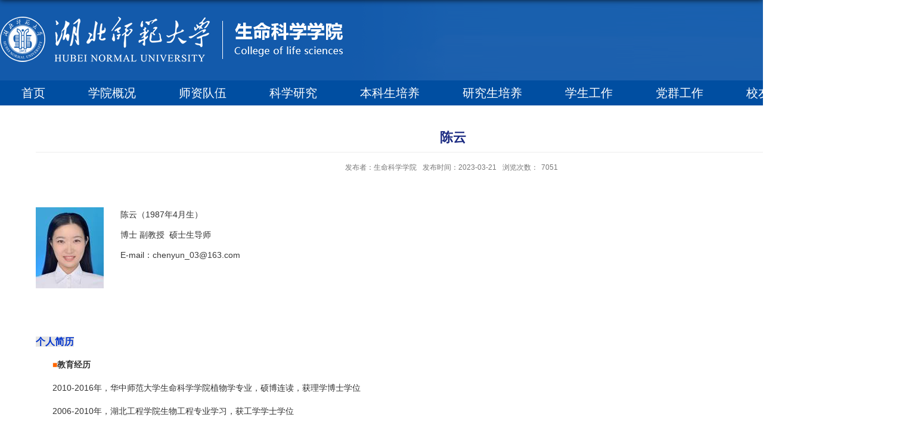

--- FILE ---
content_type: text/html
request_url: https://bio.hbnu.edu.cn/2018/1012/c2778a59098/page.htm
body_size: 10583
content:
<!DOCTYPE html>
<html>
<head>
<meta charset="utf-8">
<meta name="renderer" content="webkit" />
<meta http-equiv="Content-Type" content="text/html; charset=utf-8" />
<meta http-equiv="X-UA-Compatible" content="IE=7" />
<title>陈云</title>
        <meta name="description" content="个人简介陈云（1987年4月生）博士讲师E-mail：chenyun_03@163.com个人简历■教育经历2010-2016年，华中师范大学生命科学学院植物学专业，硕博连读，获理学博士学位2006-2010年，湖北工程学院生物工程专业学习，获工学学士学位■工作经历2017-今，湖北师范大学生命科学学院任教研究领域主要从事棉花抗逆和苜蓿抗逆方面的科研工作。具体研究领域包括：■棉花抗旱相关基因的克隆、鉴定及功能研究■苜蓿抗旱相关基因的克隆、鉴定及功能研究承担的课程本科生：酶工程、食品添加剂、食品营养学主持的课题项目■DUF231蛋白在棉花纤维发育中的功能及调控机制研究（国家自然科学基金面上项目，合作研究，2019-2022）■棉花类黄酮合成相关基因在植物抗旱中的功能研究（湖北省教育厅科研项目，2018-2019）■棉花类黄酮合成相关基因在植物抗旱中的功能研究（华中师范大学遗传调控与整合生物学湖北省重点实验室开放基金项目，2018）■棉花类黄酮合成相关基因在植物抗旱中的功能研究（华中师范大学遗传调控与整合生物学湖北省重点实验室开放基金项目，2018）■香椿类黄酮合成相关基因的克隆与功能研究" />

<link type="text/css" href="/_css/_system/system.css" rel="stylesheet"/>
<link type="text/css" href="/_upload/site/1/style/1/1.css" rel="stylesheet"/>
<link type="text/css" href="/_upload/site/00/46/70/style/68/68.css" rel="stylesheet"/>
       <LINK href="/_css/tpl2/system.css" type="text/css" rel="stylesheet"> 
<link type="text/css" href="/_js/_portletPlugs/sudyNavi/css/sudyNav.css" rel="stylesheet" />
       <LINK href="/_css/tpl/default/css.css" type="text/css" rel="stylesheet"> 
<link type="text/css" href="/_js/_portletPlugs/datepicker/css/datepicker.css" rel="stylesheet" />
<link type="text/css" href="/_js/_portletPlugs/simpleNews/css/simplenews.css" rel="stylesheet" />
       <LINK href="/_css/tpl2/default/default.css" type="text/css" rel="stylesheet"> 

<script language="javascript" src="/_js/sudy-jquery-autoload.js" jquery-src="/_js/jquery-2.x.min.js" sudy-wp-context="" sudy-wp-siteId="70"></script>
<script language="javascript" src="/_js/jquery-migrate.min.js"></script>
<script language="javascript" src="/_js/jquery.sudy.wp.visitcount.js"></script>

<script language="javascript" src="/_js/sudybase.js"></script> 
<script type="text/javascript" src="/_js/_portletPlugs/sudyNavi/jquery.sudyNav.js"></script>
<script type="text/javascript" src="/_js/_portletPlugs/wp_photos/layer/layer.min.js"></script>
<script type="text/javascript" src="/_js/_portletPlugs/datepicker/js/jquery.datepicker.js"></script>
<script type="text/javascript" src="/_js/_portletPlugs/datepicker/js/datepicker_lang_HK.js"></script>
<script type="text/javascript" src="/_upload/tpl/02/15/533/template533/extends/extends.js"></script>
<link rel="stylesheet" href="/_upload/tpl/02/15/533/template533/style.css" type="text/css" />
<!--[if lt IE 9]>
	<script src="/_upload/tpl/02/15/533/template533/extends/libs/html5.js"></script>
<![endif]-->
</head>
<body class="list">
<!--Start||head-->
<div class="wrapper header" id="header">
	<div class="inner">
		<div class="mod clearfix">
			<div class="head-left" frag="面板01">
				<!--logo开始-->
				<div class="sitelogo" frag="窗口01" portletmode="simpleSiteAttri">
					<a href="/main.htm" title="返回湖北师范大学-生命科学学院首页"><img src="/_upload/tpl/02/15/533/template533/images/logo.png"/></a> 
				</div>
				<!--//logo结束-->
			</div>
			<div class="head-right">
<div class="wp-panel search-panel panel-3" frag="面板04">
							<div class="searchbtn"></div>
							<div class="searchbox" frag="窗口04" portletmode="search">
																	<!--搜索组件-->
									<div class="wp-search clearfix">
										<form action="/_web/_search/api/search/new.rst?locale=zh_CN&request_locale=zh_CN&_p=YXM9NzAmdD01MzMmZD0xNjkwJnA9MyZmPTIxMzkmYT0wJm09U04mfGJubkNvbHVtblZpcnR1YWxOYW1lPTIxMzkm" method="post" target="_blank">
											<div class="search-input">
												<input name="keyword" class="search-title" type="text" placeholder="请输入关键字" />
											</div>
											<div class="search-btn">
												<input name="submit" class="search-submit" type="submit" value="" />
											</div>
										</form>
									</div>
									<!--//复制以上代码到自定义搜索-->
								
							</div>
						</div>	
<div class="clear"></div>
				
	</div>
</div>
</div>
</div>
<!--End||head-->
<!--Start||nav-->
<div class="wrapper nav wp-navi" id="nav">
	<div class="inner clearfix">
		<div class="wp-panel">
			<div class="wp-window" frag="窗口1">
				
					
					<ul class="wp-menu clearfix">
						
						<li class="menu-item i1"><a class="menu-link" href="http://bio.hbnu.edu.cn/main.htm" target="_self">首页</a>
							
						</li>
						
						<li class="menu-item i2"><a class="menu-link" href="/2470/list.htm" target="_self">学院概况</a>
							
							<em class="menu-switch-arrow"></em>
							<ul class="sub-menu ">
								
								<li class="sub-item i2-1"><a class="sub-link" href="/2479/list.htm" target="_self">学院简介</a></li>
								
								<li class="sub-item i2-2"><a class="sub-link" href="/2480/list.htm" target="_self">组织结构</a></li>
								
								<li class="sub-item i2-3"><a class="sub-link" href="/ldfg/list.htm" target="_self">科教平台</a></li>
								
								<li class="sub-item i2-4"><a class="sub-link" href="/2481/list.htm" target="_self">现任领导</a></li>
								
								<li class="sub-item i2-5"><a class="sub-link" href="/2482/list.htm" target="_self">责任对接</a></li>
								
								<li class="sub-item i2-6"><a class="sub-link" href="/2483/list.htm" target="_self">历任领导</a></li>
								
							</ul>
							
						</li>
						
						<li class="menu-item i3"><a class="menu-link" href="/2471/list.htm" target="_self">师资队伍</a>
							
							<em class="menu-switch-arrow"></em>
							<ul class="sub-menu ">
								
								<li class="sub-item i3-1"><a class="sub-link" href="/2484/list.htm" target="_self">现任教师</a>
							<em class="menu-switch-arrow"></em>
							<ul class="sub-menu ">
								
								<li class="sub-item i3-1-1"><a class="sub-link" href="/xrjs/list.htm" target="_self">现任教师</a></li>
								
							</ul>
							</li>
								
								<li class="sub-item i3-2"><a class="sub-link" href="/2485/list.htm" target="_self">荣休教师</a></li>
								
								<li class="sub-item i3-3"><a class="sub-link" href="/2486/list.htm" target="_self">人才招聘</a></li>
								
							</ul>
							
						</li>
						
						<li class="menu-item i4"><a class="menu-link" href="/2472/list.htm" target="_self">科学研究</a>
							
							<em class="menu-switch-arrow"></em>
							<ul class="sub-menu ">
								
								<li class="sub-item i4-1"><a class="sub-link" href="/2487/list.htm" target="_self">学科建设</a></li>
								
								<li class="sub-item i4-2"><a class="sub-link" href="/2488/list.htm" target="_self">科研项目</a></li>
								
								<li class="sub-item i4-3"><a class="sub-link" href="/2489/list.htm" target="_self">科研成果</a></li>
								
								<li class="sub-item i4-4"><a class="sub-link" href="/2490/list.htm" target="_self">平台基地</a></li>
								
								<li class="sub-item i4-5"><a class="sub-link" href="/2491/list.htm" target="_self">科研团队</a></li>
								
							</ul>
							
						</li>
						
						<li class="menu-item i5"><a class="menu-link" href="/2473/list.htm" target="_self">本科生培养</a>
							
							<em class="menu-switch-arrow"></em>
							<ul class="sub-menu ">
								
								<li class="sub-item i5-1"><a class="sub-link" href="/sfzyrz_5624/list.htm" target="_self">师范专业认证</a>
							<em class="menu-switch-arrow"></em>
							<ul class="sub-menu ">
								
								<li class="sub-item i5-1-1"><a class="sub-link" href="/gzjz/list.htm" target="_self">工作进展</a></li>
								
								<li class="sub-item i5-1-2"><a class="sub-link" href="/kcdg/list.htm" target="_self">实习实践</a></li>
								
								<li class="sub-item i5-1-3"><a class="sub-link" href="/jxalk/list.htm" target="_self">成长课堂</a></li>
								
								<li class="sub-item i5-1-4"><a class="sub-link" href="/rzxgwj/list.htm" target="_self">相关文件</a></li>
								
							</ul>
							</li>
								
								<li class="sub-item i5-2"><a class="sub-link" href="/2492/list.htm" target="_self">专业介绍</a></li>
								
								<li class="sub-item i5-3"><a class="sub-link" href="/2493/list.htm" target="_self">培养方案</a></li>
								
								<li class="sub-item i5-4"><a class="sub-link" href="/2494/list.htm" target="_self">教研教改</a></li>
								
								<li class="sub-item i5-5"><a class="sub-link" href="/2495/list.htm" target="_self">教学成果</a></li>
								
								<li class="sub-item i5-6"><a class="sub-link" href="/shxpg/list.htm" target="_self">评估专栏</a></li>
								
							</ul>
							
						</li>
						
						<li class="menu-item i6"><a class="menu-link" href="/2474/list.htm" target="_self">研究生培养</a>
							
							<em class="menu-switch-arrow"></em>
							<ul class="sub-menu ">
								
								<li class="sub-item i6-1"><a class="sub-link" href="/2496/list.htm" target="_self">学科方向</a></li>
								
								<li class="sub-item i6-2"><a class="sub-link" href="/2497/list.htm" target="_self">培养方案</a></li>
								
								<li class="sub-item i6-3"><a class="sub-link" href="/2498/list.htm" target="_self">招生信息</a></li>
								
								<li class="sub-item i6-4"><a class="sub-link" href="/2499/list.htm" target="_self">导师简介</a></li>
								
							</ul>
							
						</li>
						
						<li class="menu-item i7"><a class="menu-link" href="/2475/list.htm" target="_self">学生工作</a>
							
							<em class="menu-switch-arrow"></em>
							<ul class="sub-menu ">
								
								<li class="sub-item i7-1"><a class="sub-link" href="/tzgg/list.htm" target="_self">通知公告</a></li>
								
								<li class="sub-item i7-2"><a class="sub-link" href="/xgdt/list.htm" target="_self">学工动态</a></li>
								
								<li class="sub-item i7-3"><a class="sub-link" href="/kyjy/list.htm" target="_self">考研就业</a></li>
								
								<li class="sub-item i7-4"><a class="sub-link" href="/dtgz/list.htm" target="_self">党团工作</a></li>
								
							</ul>
							
						</li>
						
						<li class="menu-item i8"><a class="menu-link" href="/2476/list.htm" target="_self">党群工作</a>
							
							<em class="menu-switch-arrow"></em>
							<ul class="sub-menu ">
								
								<li class="sub-item i8-1"><a class="sub-link" href="/2500/list.htm" target="_self">党务工作</a></li>
								
								<li class="sub-item i8-2"><a class="sub-link" href="/2501/list.htm" target="_self">工会工作</a></li>
								
							</ul>
							
						</li>
						
						<li class="menu-item i9"><a class="menu-link" href="/2477/list.htm" target="_self">校友园地</a>
							
							<em class="menu-switch-arrow"></em>
							<ul class="sub-menu ">
								
								<li class="sub-item i9-1"><a class="sub-link" href="/2502/list.htm" target="_self">校友活动</a></li>
								
								<li class="sub-item i9-2"><a class="sub-link" href="/2503/list.htm" target="_self">校友档案</a></li>
								
							</ul>
							
						</li>
						
					</ul>
					
				
			</div>
		</div>
	</div>
</div>
<!--End||nav-->
<!--Start||content-->
<div class="wrapper" id="d-container">
	<div class="inner clearfix">
		<div class="infobox">
			<div class="article" frag="窗口3" portletmode="simpleArticleAttri">
				
				  <h1 class="arti_title">陈云</h1>
				  <h2 class="arti_title"></h2>
				  <p class="arti_metas"><span class="arti_publisher">发布者：生命科学学院</span><span class="arti_update">发布时间：2023-03-21</span><span class="arti_views">浏览次数：<span class="WP_VisitCount" url="/_visitcountdisplay?siteId=70&type=3&articleId=59098">6752</span></span></p>
				  <div class="entry">
					<div class="read"><div class='wp_articlecontent'><p class="MsoNormal" style="text-align:center;text-align:center;"><br /></p><p class="MsoNormal" style="text-align:center;text-align:center;"><!--[if gte vml 1]><v:shapetype  id="_x0000_t75" coordsize="21600,21600" o:spt="75" o:preferrelative="t"  path="m@4@5l@4@11@9@11@9@5xe" filled="f" stroked="f"><v:stroke joinstyle="miter"/><v:formulas><v:f eqn="if lineDrawn pixelLineWidth 0"/><v:f eqn="sum @0 1 0"/><v:f eqn="sum 0 0 @1"/><v:f eqn="prod @2 1 2"/><v:f eqn="prod @3 21600 pixelWidth"/><v:f eqn="prod @3 21600 pixelHeight"/><v:f eqn="sum @0 0 1"/><v:f eqn="prod @6 1 2"/><v:f eqn="prod @7 21600 pixelWidth"/><v:f eqn="sum @8 21600 0"/><v:f eqn="prod @7 21600 pixelHeight"/><v:f eqn="sum @10 21600 0"/></v:formulas><v:path o:extrusionok="f" gradientshapeok="t" o:connecttype="rect"/><o:lock v:ext="edit" aspectratio="t"/></v:shapetype><v:shape id="_x0000_s1026" type="#_x0000_t75" style='position:absolute;  left:0;text-align:left;margin-left:4.05pt;margin-top:36.4pt;width:85.5pt;  height:102pt;z-index:-251657216;mso-position-horizontal-relative:text;  mso-position-vertical-relative:text;mso-width-relative:page;  mso-height-relative:page' wrapcoords="-189 0 -189 21441 21600 21441 21600 0 -189 0"><v:imagedata src="file:///C:/Users/wangwd/AppData/Local/Temp/msohtmlclip1/01/clip_image001.jpg"   o:title="DSC_2090" cropbottom="13107f"/><w:wrap type="tight"/></v:shape><![endif]--><!--[if !vml]--><img src="/_upload/article/images/1d/de/ab2d32874ba6aced51c581147a01/b029d990-cdc5-4964-9761-edcc0451229e.jpg" align="left" hspace="18" v:shapes="_x0000_s1026" data-layer="photo" /><!--[endif]--><strong style="mso-bidi-font-weight:normal"></strong></p><p class="MsoNormal" style="text-align:left;text-indent:28px;mso-char-indent-count:2.0;text-align:left;"><span style="font-family:微软雅黑, sans-serif;">陈云</span><span style="font-family:微软雅黑, sans-serif;">（</span><span lang="EN-US" style="mso-fareast-font-family:微软雅黑">1987</span><span style="font-family:微软雅黑, sans-serif;">年</span><span lang="EN-US" style="mso-fareast-font-family:微软雅黑">4</span><span style="font-family:微软雅黑, sans-serif;">月生）</span></p><p class="MsoNormal" style="text-indent:28px;mso-char-indent-count:2.0"><span style="font-family:微软雅黑, sans-serif;">博士</span><span lang="EN-US" style="mso-fareast-font-family:微软雅黑"><span style="mso-spacerun:yes">&nbsp;</span></span><span style="font-family:微软雅黑, sans-serif;">副教授</span><span lang="EN-US" style="mso-fareast-font-family:微软雅黑"><span style="mso-spacerun:yes">&nbsp;&nbsp;<span style="font-size:14px;font-family:微软雅黑, sans-serif;">硕士生导师</span></span></span></p><p class="MsoNormal" style="text-align:left;text-indent:28px;mso-char-indent-count:2.0;text-align:left;"><span lang="EN-US" style="mso-fareast-font-family:微软雅黑">E-mail</span><span style="font-family:微软雅黑, sans-serif;">：</span><span lang="EN-US" style="mso-fareast-font-family:微软雅黑"><a href="mailto:chenyun_03@163.com">chenyun_03@163.com</a></span></p><p class="MsoNormal" style="text-indent:42px;mso-char-indent-count:3.0"><span lang="EN-US" style="mso-fareast-font-family:微软雅黑">&nbsp;</span></p><p class="MsoNormal" style="line-height:27px;mso-pagination:widow-orphan"><strong style="mso-bidi-font-weight:normal"><span style="font-size:16px;font-family:微软雅黑, sans-serif;color:#0033cc;background:#e5e5e5;"><br /></span></strong></p><p class="MsoNormal" style="line-height:27px;mso-pagination:widow-orphan"><strong style="mso-bidi-font-weight:normal"><span style="font-size:16px;font-family:微软雅黑, sans-serif;color:#0033cc;background:#e5e5e5;"><br /></span></strong></p><p class="MsoNormal" style="line-height:27px;mso-pagination:widow-orphan"><strong style="mso-bidi-font-weight:normal"><span style="font-size:16px;font-family:微软雅黑, sans-serif;color:#0033cc;background:#e5e5e5;">个人简历</span></strong><strong style="mso-bidi-font-weight:normal"></strong></p><p class="MsoNormal" style="text-indent:28px;mso-char-indent-count:2.0;line-height:29px;mso-line-height-rule:exactly;mso-pagination:widow-orphan"><span style="font-family:宋体;color:#ff6600;">■</span><strong style="mso-bidi-font-weight:normal"><span style="font-family:微软雅黑, sans-serif;">教育经历</span></strong></p><p class="MsoNormal" style="text-indent:28px;mso-char-indent-count:2.0;line-height:29px;mso-line-height-rule:exactly;mso-pagination:widow-orphan"><span lang="EN-US" style="mso-bidi-font-size:14px;mso-fareast-font-family:微软雅黑;mso-bidi-font-family:宋体;mso-font-kerning:0px">2010-2016</span><span style="font-family:微软雅黑, sans-serif;">年，华中师范大学生命科学学院植物学专业，硕博连读，获理学博士学位</span></p><p class="MsoNormal" style="text-indent:28px;mso-char-indent-count:2.0;line-height:29px;mso-line-height-rule:exactly;mso-pagination:widow-orphan"><span lang="EN-US" style="mso-bidi-font-size:14px;mso-fareast-font-family:微软雅黑;mso-bidi-font-family:宋体;mso-font-kerning:0px">2006-2010</span><span style="font-family:微软雅黑, sans-serif;">年，湖北工程学院生物工程专业学习，获工学学士学位</span></p><p class="MsoNormal" style="text-indent:28px;mso-char-indent-count:2.0;line-height:29px;mso-line-height-rule:exactly;mso-pagination:widow-orphan"><span style="font-family:宋体;color:#ff6600;">■</span><strong style="mso-bidi-font-weight:normal"><span style="font-family:微软雅黑, sans-serif;">工作经历</span></strong></p><p class="MsoNormal" style="text-indent:28px;mso-char-indent-count:2.0;line-height:29px;mso-line-height-rule:exactly;mso-pagination:widow-orphan"><span lang="EN-US" style="mso-bidi-font-size:14px;mso-fareast-font-family:微软雅黑;mso-bidi-font-family:宋体;mso-font-kerning:0px">2017-</span><span style="font-family:微软雅黑, sans-serif;">今，湖北师范大学生命科学学院任教</span></p><p class="MsoNormal" style="line-height:29px;mso-line-height-rule:exactly;mso-pagination:widow-orphan"><strong style="mso-bidi-font-weight:normal"><span style="font-size:16px;font-family:微软雅黑, sans-serif;color:#0033cc;background:#e5e5e5;">研究领域</span></strong><strong style="mso-bidi-font-weight:normal"></strong></p><p class="MsoNormal" style="text-indent:28px;mso-char-indent-count:2.0;line-height:29px;mso-line-height-rule:exactly;mso-pagination:widow-orphan"><span style="font-family:微软雅黑, sans-serif;"></span></p><p class="MsoNormal" style="text-indent:28px;mso-char-indent-count:2.0;line-height:29px;mso-line-height-rule:exactly;mso-pagination:widow-orphan"><span style="font-family:微软雅黑, sans-serif;">主要<span style="font-size:14px;font-family:微软雅黑, sans-serif;">从事植物抗逆基因挖掘及功能分析相关的科研工作。</span>具体研究领域包括：</span></p><p class="MsoNormal" style="text-indent:28px;mso-char-indent-count:2.0;line-height:29px;mso-line-height-rule:exactly;mso-pagination:widow-orphan"><span style="font-family:宋体;color:#ff6600;">■</span><span style="font-family:微软雅黑, sans-serif;">棉花抗旱相关基因的克隆、鉴定及功能研究</span></p><p class="MsoNormal" style="text-indent:28px;mso-char-indent-count:2.0;line-height:29px;mso-line-height-rule:exactly;mso-pagination:widow-orphan"><span style="font-family:宋体;color:#ff6600;">■</span><span style="font-family:微软雅黑, sans-serif;"><span style="font-size:14px;font-family:微软雅黑, sans-serif;">黑麦草耐高温</span><span style="font-size:14px;font-family:微软雅黑, sans-serif;">相关基因的克隆、鉴定及功能研究</span><br /></span><strong style="font-size:14px;"><span style="font-size:16px;font-family:微软雅黑, sans-serif;color:#0033cc;background:#e5e5e5;">承担的课程</span></strong></p><p class="MsoNormal" style="text-indent:28px;mso-char-indent-count:2.0;line-height:29px;mso-line-height-rule:exactly;mso-pagination:widow-orphan"><span style="font-family:微软雅黑, sans-serif;"></span></p><p class="MsoNormal" style="line-height:29px;mso-line-height-rule:exactly;mso-pagination:widow-orphan"><strong style="mso-bidi-font-weight:normal"></strong></p><p class="MsoNormal" style="text-indent:28px;mso-char-indent-count:2.0;line-height:29px;mso-line-height-rule:exactly;mso-pagination:widow-orphan"><span style="font-family:微软雅黑, sans-serif;"></span></p><p class="MsoNormal" style="text-indent:28px;mso-char-indent-count:2.0;line-height:29px;mso-line-height-rule:exactly;mso-pagination:widow-orphan"><span style="font-family:微软雅黑, sans-serif;">本科生：植物生理学实验、<span style="font-size:14px;font-family:微软雅黑, sans-serif;">植物组织培养</span></span></p><p class="MsoNormal" style="text-indent:28px;mso-char-indent-count:2.0;line-height:29px;mso-line-height-rule:exactly;mso-pagination:widow-orphan"><span style="font-family:微软雅黑, sans-serif;">研究生：植物分子与基因工程、<span style="font-size:14px;font-family:微软雅黑, sans-serif;">生物化学与分子生物学专题课程</span></span></p><p class="MsoNormal" style="line-height:29px;mso-line-height-rule:exactly;mso-pagination:widow-orphan"><strong style="mso-bidi-font-weight:normal"><span style="font-size:16px;font-family:微软雅黑, sans-serif;color:#0033cc;background:#e5e5e5;">主持的课题项目</span></strong><strong style="mso-bidi-font-weight:normal"></strong></p><p class="MsoNormal" style="mso-para- text-indent:-14px;mso-char-indent-count:-1.0;line-height:29px;mso-line-height-rule:exactly;mso-pagination:widow-orphan;margin-left:2.0gd;"><span style="font-family:宋体;color:#ff6600;"></span></p><p class="MsoNormal" style="mso-para- text-indent:-14px;mso-char-indent-count:-1.0;line-height:29px;mso-line-height-rule:exactly;mso-pagination:widow-orphan;margin-left:2.0gd;"><span style="font-family:宋体;color:#ff6600;">■</span><span lang="EN-US" style="mso-bidi-font-size:14px;mso-fareast-font-family:微软雅黑;mso-bidi-font-family:宋体;mso-font-kerning:0px">GhPYL8</span><span style="font-family:微软雅黑, sans-serif;">在棉花抗旱中的功能及其抗旱分子机理研究（国家自然科学基金青年基金项目，</span><span lang="EN-US" style="mso-bidi-font-size:14px;mso-fareast-font-family:微软雅黑;mso-bidi-font-family:宋体;mso-font-kerning:0px">32001594</span><span style="font-family:微软雅黑, sans-serif;">，</span><span lang="EN-US" style="mso-bidi-font-size:14px;mso-fareast-font-family:微软雅黑;mso-bidi-font-family:宋体;mso-font-kerning:0px">2021-2023<span style="font-family:微软雅黑, sans-serif;">，</span></span><span style="font-family:微软雅黑, sans-serif;font-size:14px;">主持</span><span style="font-family:微软雅黑, sans-serif;font-size:14px;">）</span></p><p class="MsoNormal" style="mso-para- text-indent:-14px;mso-char-indent-count:-1.0;line-height:29px;mso-line-height-rule:exactly;mso-pagination:widow-orphan;margin-left:2.0gd;"><span style="font-family:微软雅黑, sans-serif;"><span style="font-size:14px;color:#ff6600;font-family:宋体, simsun;">■</span><em><span lang="EN-US" style="font-size:14px;font-family:times new roman, serif;">LpPYL1</span></em><span style="font-size:14px;font-family:微软雅黑, sans-serif;">基因在黑麦草高温应答中的功能及分子机理的研究（湖北省自然科学基金创新发展联合基金项目，</span><span lang="EN-US" style="font-size:14px;font-family:times new roman, serif;">2022CFD048</span><span style="font-size:14px;font-family:微软雅黑, sans-serif;">，</span><span lang="EN-US" style="font-size:14px;font-family:times new roman, serif;">2022-2024</span><span style="font-size:14px;font-family:微软雅黑, sans-serif;">年，主持）</span></span></p><p class="MsoNormal" style="mso-para- text-indent:-14px;mso-char-indent-count:-1.0;line-height:29px;mso-line-height-rule:exactly;mso-pagination:widow-orphan;margin-left:2.0gd;"><span style="font-family:宋体;color:#ff6600;">■</span><span lang="EN-US" style="mso-bidi-font-size:14px;mso-fareast-font-family:微软雅黑;mso-bidi-font-family:宋体;mso-font-kerning:0px">DUF231</span><span style="font-family:微软雅黑, sans-serif;">蛋白在棉花纤维发育中的功能及调控机制研究（国家自然科学基金面上项目，</span><span lang="EN-US" style="mso-bidi-font-size:14px;mso-fareast-font-family:微软雅黑;mso-bidi-font-family:宋体;mso-font-kerning:0px">2019-2022<span style="font-size:14px;font-family:微软雅黑, sans-serif;">，合作研究负责人</span></span><span style="font-family:微软雅黑, sans-serif;">）</span></p><p class="MsoNormal" style="mso-para- text-indent:-14px;mso-char-indent-count:-1.0;line-height:29px;mso-line-height-rule:exactly;mso-pagination:widow-orphan;margin-left:2.0gd;"><span style="font-size:14px;text-indent:28px;color:#ff6600;font-family:宋体, simsun;">■</span><span style="font-size:14px;text-indent:28px;font-family:微软雅黑, sans-serif;">棉花类黄酮合成相关基因在植物抗旱中的功能研究（湖北省教育厅科研项目，</span><span lang="EN-US" style="font-size:14px;text-indent:28px;">2018-2019<span style="font-size:14px;font-family:微软雅黑, sans-serif;">，主持，已结题</span></span><span style="font-size:14px;text-indent:28px;font-family:微软雅黑, sans-serif;">）</span></p><p class="MsoNormal" style="mso-para- text-indent:-14px;mso-char-indent-count:-1.0;line-height:29px;mso-line-height-rule:exactly;mso-pagination:widow-orphan;margin-left:2.0gd;"><span style="font-family:宋体;color:#ff6600;">■</span><span style="font-family:微软雅黑, sans-serif;">香椿类黄酮合成相关基因的克隆与功能研究（湖北师范大学省重点实验室开放基金项目，</span><span lang="EN-US" style="mso-bidi-font-size:14px;mso-fareast-font-family:微软雅黑;mso-bidi-font-family:宋体;mso-font-kerning:0px">2018<span style="font-size:14px;font-family:微软雅黑, sans-serif;">，主持，已结题</span></span><span style="font-family:微软雅黑, sans-serif;">）</span></p><p class="MsoNormal" style="mso-para- text-indent:-14px;mso-char-indent-count:-1.0;line-height:29px;mso-line-height-rule:exactly;mso-pagination:widow-orphan;margin-left:2.0gd;"><strong style="font-size:14px;"><span style="font-size:16px;font-family:微软雅黑, sans-serif;color:#0033cc;background:#e5e5e5;">代表性成果</span></strong></p><p class="MsoNormal" style="mso-para- text-indent:-14px;mso-char-indent-count:-1.0;line-height:29px;mso-line-height-rule:exactly;mso-pagination:widow-orphan;margin-left:2.0gd;"><span style="text-indent:-19px;color:#ff6600;font-size:14px;">■</span><strong style="font-size:medium;text-indent:-19px;"><span lang="EN-US" style="font-size:14px;">Yun Chen,</span></strong><span lang="EN-US" style="font-size:medium;text-indent:-19px;"><span style="text-indent:-19px;font-size:14px;">&nbsp;Yaoyao Sun, Hui Wan, Liang Chen, Lang Cao, Boya Zhao, Yeping Dong, Chao Hu, Liang Chen*, Zhihao Liu*. Integrative analysis of transcriptome and yeast screening system identified heat stress-responding genes in ryegrass. </span><strong><span style="text-indent:-19px;font-size:14px;">Environmental and Experimental Botany</span></strong><span style="text-indent:-19px;font-size:14px;">, 2023, 105333.</span></span></p><p class="MsoNormal" style="line-height:29px;mso-line-height-rule:exactly;mso-pagination:widow-orphan"><strong style="mso-bidi-font-weight:normal"></strong></p><p class="MsoNormal" style="mso-para- text-indent:-19px;mso-char-indent-count:-1.35;line-height:29px;mso-line-height-rule:exactly;mso-pagination:widow-orphan;margin-left:2.02gd;"><span style="font-family:宋体;color:#ff6600;"></span></p><p class="MsoNormal" style="mso-para- text-indent:-19px;mso-char-indent-count:-1.35;line-height:29px;mso-line-height-rule:exactly;mso-pagination:widow-orphan;margin-left:2.02gd;"><span style="font-family:宋体;color:#ff6600;">■</span><strong><span lang="EN-US">Yun Chen,</span></strong><span lang="EN-US" style="mso-bidi-font-weight:bold">&nbsp;JingBo Zhang, Ning Wei, ZhiHao Liu, Yang Li, Yong Zheng, XueBao Li. A type‑2C protein phosphatase (GhDRP1) participates in cotton (<em style="mso-bidi-font-style:normal">Gossypium hirsutum</em>) response to drought stress. <strong>Plant Molecular Biology</strong>, 2021<span lang="EN-US" style="font-size:14px;font-family:times new roman, serif;">, 107: 499-517.</span></span></p><p class="MsoNormal" style="mso-para- text-indent:-19px;mso-char-indent-count:-1.35;line-height:29px;mso-line-height-rule:exactly;mso-pagination:widow-orphan;margin-left:2.02gd;"><span style="font-family:宋体;color:#ff6600;">■</span><span lang="EN-US" style="mso-bidi-font-weight:bold">Zhihao Liu</span><sup><span lang="EN-US" style="mso-bidi-font-size:14px;mso-bidi-font-weight:bold">#</span></sup><span lang="EN-US" style="mso-bidi-font-weight:bold">, <strong>Yun Chen</strong></span><strong><sup><span lang="EN-US" style="mso-bidi-font-size:14px">#</span></sup></strong><span lang="EN-US" style="mso-bidi-font-weight:bold">, Nana Wang, Yihao Chen, Ning Wei, Rui Lu, Yang Li, XueBao Li. A basic helix-loop-helix (bHLH) protein (GhFP1) promotes fiber elongation of cotton (Gossypium hirsutum) via modulating BR biosynthesis and signaling. <strong>New Phytologist</strong>, 2020, 225: 2439-2452</span></p><p class="MsoNormal" style="mso-para- text-indent:-19px;mso-char-indent-count:-1.35;line-height:29px;mso-line-height-rule:exactly;mso-pagination:widow-orphan;margin-left:2.02gd;"><span style="font-family:宋体;color:#ff6600;">■</span><strong><span lang="EN-US">Yun Chen</span></strong><span lang="EN-US" style="mso-bidi-font-weight:bold">, Li Feng, Ning Wei, Zhi-Hao Liu, Shan Hu, Xue-Bao Li *, Overexpression of cotton PYL genes in Arabidopsis enhances the transgenic plant tolerance to drought stress. <strong>Plant Physiology and Biochemistry</strong>, 2017, 115: 229-238</span></p><p class="MsoNormal" style="mso-para- text-indent:-19px;mso-char-indent-count:-1.35;line-height:29px;mso-line-height-rule:exactly;mso-pagination:widow-orphan;margin-left:2.02gd;"><span style="font-family:宋体;color:#ff6600;">■</span><strong><span lang="EN-US">Yun Chen</span></strong><strong><sup><span lang="EN-US" style="mso-bidi-font-size:14px">#</span></sup></strong><span lang="EN-US" style="mso-bidi-font-weight:bold">, Zhi-Hao Liu</span><sup><span lang="EN-US" style="mso-bidi-font-size:14px;mso-bidi-font-weight:bold">#</span></sup><span lang="EN-US" style="mso-bidi-font-weight:bold">, Li Feng , Yong Zheng, Deng-Di Li, Xue-Bao Li *, Genome-Wide Functional Analysis of Cotton (Gossypium hirsutum) in Response to Drought. <strong>PLoS One</strong>, 2013, 8 (11): e80879</span></p><p class="a" style="mso-para-mso-para- mso-para-mso-para-text-indent:-14px;mso-char-indent-count:-1.0;line-height:24px;mso-line-height-rule:exactly;margin:8px 0cm 10px 2.0gd;"><span style="font-family:宋体;color:#ff6600;">■</span><span lang="EN-US">Li-Xia Qin, <strong style="mso-bidi-font-weight:normal">Yun Chen</strong>, Wei Zeng, Yang Li, Lu Gao, Deng-Di Li, Antony Bacic, Wen-Liang Xu*, Xue-Bao Li *, The cotton β-galactosyltransferase 1 (GalT1) glycosylating arabinogalactan proteins participates in controlling fiber development. <strong style="mso-bidi-font-weight:normal">Plant Journal</strong>, 2017, 89: 957-971</span></p><p class="MsoNormal" style="mso-para- text-indent:-19px;mso-char-indent-count:-1.35;line-height:29px;mso-line-height-rule:exactly;mso-pagination:widow-orphan;margin-left:2.02gd;"><span style="font-family:宋体;color:#ff6600;">■</span><span lang="EN-US">Liu-Feng Ma, Ying Li,<strong style="mso-bidi-font-weight:normal">&nbsp;Yun Chen</strong>, Xue-Bao Li *, Improved drought and salt tolerance of Arabidopsis thaliana by ectopic expression of a cotton (Gossypium hirsutum) CBF gene. <strong style="mso-bidi-font-weight:normal">Plant Cell, Tissue and Organ Culture</strong>, 2016, 124 (3): 583-598</span></p></div></div>
				  </div>
				
			</div>
		</div>
  </div>
</div>
<!--End||content-->
<!--Start||footer-->
<div class="wrapper footer" id="footer">
	<div class="inner">
		<div class="mod clearfix">
			<div class="foot-left" frag="窗口90" portletmode="articlecontent" contents="{'c2':'0', 'c1':'/底部版权/左'}">
				<div class="shares">
					<div id="content">
	<p class="MsoNormal" style="text-align:center;text-align:center;"><br /></p><p class="MsoNormal" style="text-align:center;text-align:center;"><!--[if gte vml 1]><v:shapetype  id="_x0000_t75" coordsize="21600,21600" o:spt="75" o:preferrelative="t"  path="m@4@5l@4@11@9@11@9@5xe" filled="f" stroked="f"><v:stroke joinstyle="miter"/><v:formulas><v:f eqn="if lineDrawn pixelLineWidth 0"/><v:f eqn="sum @0 1 0"/><v:f eqn="sum 0 0 @1"/><v:f eqn="prod @2 1 2"/><v:f eqn="prod @3 21600 pixelWidth"/><v:f eqn="prod @3 21600 pixelHeight"/><v:f eqn="sum @0 0 1"/><v:f eqn="prod @6 1 2"/><v:f eqn="prod @7 21600 pixelWidth"/><v:f eqn="sum @8 21600 0"/><v:f eqn="prod @7 21600 pixelHeight"/><v:f eqn="sum @10 21600 0"/></v:formulas><v:path o:extrusionok="f" gradientshapeok="t" o:connecttype="rect"/><o:lock v:ext="edit" aspectratio="t"/></v:shapetype><v:shape id="_x0000_s1026" type="#_x0000_t75" style='position:absolute;  left:0;text-align:left;margin-left:4.05pt;margin-top:36.4pt;width:85.5pt;  height:102pt;z-index:-251657216;mso-position-horizontal-relative:text;  mso-position-vertical-relative:text;mso-width-relative:page;  mso-height-relative:page' wrapcoords="-189 0 -189 21441 21600 21441 21600 0 -189 0"><v:imagedata src="file:///C:/Users/wangwd/AppData/Local/Temp/msohtmlclip1/01/clip_image001.jpg"   o:title="DSC_2090" cropbottom="13107f"/><w:wrap type="tight"/></v:shape><![endif]--><!--[if !vml]--><img src="/_upload/article/images/1d/de/ab2d32874ba6aced51c581147a01/b029d990-cdc5-4964-9761-edcc0451229e.jpg" align="left" hspace="18" v:shapes="_x0000_s1026" data-layer="photo" /><!--[endif]--><strong style="mso-bidi-font-weight:normal"></strong></p><p class="MsoNormal" style="text-align:left;text-indent:28px;mso-char-indent-count:2.0;text-align:left;"><span style="font-family:微软雅黑, sans-serif;">陈云</span><span style="font-family:微软雅黑, sans-serif;">（</span><span lang="EN-US" style="mso-fareast-font-family:微软雅黑">1987</span><span style="font-family:微软雅黑, sans-serif;">年</span><span lang="EN-US" style="mso-fareast-font-family:微软雅黑">4</span><span style="font-family:微软雅黑, sans-serif;">月生）</span></p><p class="MsoNormal" style="text-indent:28px;mso-char-indent-count:2.0"><span style="font-family:微软雅黑, sans-serif;">博士</span><span lang="EN-US" style="mso-fareast-font-family:微软雅黑"><span style="mso-spacerun:yes">&nbsp;</span></span><span style="font-family:微软雅黑, sans-serif;">副教授</span><span lang="EN-US" style="mso-fareast-font-family:微软雅黑"><span style="mso-spacerun:yes">&nbsp;&nbsp;<span style="font-size:14px;font-family:微软雅黑, sans-serif;">硕士生导师</span></span></span></p><p class="MsoNormal" style="text-align:left;text-indent:28px;mso-char-indent-count:2.0;text-align:left;"><span lang="EN-US" style="mso-fareast-font-family:微软雅黑">E-mail</span><span style="font-family:微软雅黑, sans-serif;">：</span><span lang="EN-US" style="mso-fareast-font-family:微软雅黑"><a href="mailto:chenyun_03@163.com">chenyun_03@163.com</a></span></p><p class="MsoNormal" style="text-indent:42px;mso-char-indent-count:3.0"><span lang="EN-US" style="mso-fareast-font-family:微软雅黑">&nbsp;</span></p><p class="MsoNormal" style="line-height:27px;mso-pagination:widow-orphan"><strong style="mso-bidi-font-weight:normal"><span style="font-size:16px;font-family:微软雅黑, sans-serif;color:#0033cc;background:#e5e5e5;"><br /></span></strong></p><p class="MsoNormal" style="line-height:27px;mso-pagination:widow-orphan"><strong style="mso-bidi-font-weight:normal"><span style="font-size:16px;font-family:微软雅黑, sans-serif;color:#0033cc;background:#e5e5e5;"><br /></span></strong></p><p class="MsoNormal" style="line-height:27px;mso-pagination:widow-orphan"><strong style="mso-bidi-font-weight:normal"><span style="font-size:16px;font-family:微软雅黑, sans-serif;color:#0033cc;background:#e5e5e5;">个人简历</span></strong><strong style="mso-bidi-font-weight:normal"></strong></p><p class="MsoNormal" style="text-indent:28px;mso-char-indent-count:2.0;line-height:29px;mso-line-height-rule:exactly;mso-pagination:widow-orphan"><span style="font-family:宋体;color:#ff6600;">■</span><strong style="mso-bidi-font-weight:normal"><span style="font-family:微软雅黑, sans-serif;">教育经历</span></strong></p><p class="MsoNormal" style="text-indent:28px;mso-char-indent-count:2.0;line-height:29px;mso-line-height-rule:exactly;mso-pagination:widow-orphan"><span lang="EN-US" style="mso-bidi-font-size:14px;mso-fareast-font-family:微软雅黑;mso-bidi-font-family:宋体;mso-font-kerning:0px">2010-2016</span><span style="font-family:微软雅黑, sans-serif;">年，华中师范大学生命科学学院植物学专业，硕博连读，获理学博士学位</span></p><p class="MsoNormal" style="text-indent:28px;mso-char-indent-count:2.0;line-height:29px;mso-line-height-rule:exactly;mso-pagination:widow-orphan"><span lang="EN-US" style="mso-bidi-font-size:14px;mso-fareast-font-family:微软雅黑;mso-bidi-font-family:宋体;mso-font-kerning:0px">2006-2010</span><span style="font-family:微软雅黑, sans-serif;">年，湖北工程学院生物工程专业学习，获工学学士学位</span></p><p class="MsoNormal" style="text-indent:28px;mso-char-indent-count:2.0;line-height:29px;mso-line-height-rule:exactly;mso-pagination:widow-orphan"><span style="font-family:宋体;color:#ff6600;">■</span><strong style="mso-bidi-font-weight:normal"><span style="font-family:微软雅黑, sans-serif;">工作经历</span></strong></p><p class="MsoNormal" style="text-indent:28px;mso-char-indent-count:2.0;line-height:29px;mso-line-height-rule:exactly;mso-pagination:widow-orphan"><span lang="EN-US" style="mso-bidi-font-size:14px;mso-fareast-font-family:微软雅黑;mso-bidi-font-family:宋体;mso-font-kerning:0px">2017-</span><span style="font-family:微软雅黑, sans-serif;">今，湖北师范大学生命科学学院任教</span></p><p class="MsoNormal" style="line-height:29px;mso-line-height-rule:exactly;mso-pagination:widow-orphan"><strong style="mso-bidi-font-weight:normal"><span style="font-size:16px;font-family:微软雅黑, sans-serif;color:#0033cc;background:#e5e5e5;">研究领域</span></strong><strong style="mso-bidi-font-weight:normal"></strong></p><p class="MsoNormal" style="text-indent:28px;mso-char-indent-count:2.0;line-height:29px;mso-line-height-rule:exactly;mso-pagination:widow-orphan"><span style="font-family:微软雅黑, sans-serif;"></span></p><p class="MsoNormal" style="text-indent:28px;mso-char-indent-count:2.0;line-height:29px;mso-line-height-rule:exactly;mso-pagination:widow-orphan"><span style="font-family:微软雅黑, sans-serif;">主要<span style="font-size:14px;font-family:微软雅黑, sans-serif;">从事植物抗逆基因挖掘及功能分析相关的科研工作。</span>具体研究领域包括：</span></p><p class="MsoNormal" style="text-indent:28px;mso-char-indent-count:2.0;line-height:29px;mso-line-height-rule:exactly;mso-pagination:widow-orphan"><span style="font-family:宋体;color:#ff6600;">■</span><span style="font-family:微软雅黑, sans-serif;">棉花抗旱相关基因的克隆、鉴定及功能研究</span></p><p class="MsoNormal" style="text-indent:28px;mso-char-indent-count:2.0;line-height:29px;mso-line-height-rule:exactly;mso-pagination:widow-orphan"><span style="font-family:宋体;color:#ff6600;">■</span><span style="font-family:微软雅黑, sans-serif;"><span style="font-size:14px;font-family:微软雅黑, sans-serif;">黑麦草耐高温</span><span style="font-size:14px;font-family:微软雅黑, sans-serif;">相关基因的克隆、鉴定及功能研究</span><br /></span><strong style="font-size:14px;"><span style="font-size:16px;font-family:微软雅黑, sans-serif;color:#0033cc;background:#e5e5e5;">承担的课程</span></strong></p><p class="MsoNormal" style="text-indent:28px;mso-char-indent-count:2.0;line-height:29px;mso-line-height-rule:exactly;mso-pagination:widow-orphan"><span style="font-family:微软雅黑, sans-serif;"></span></p><p class="MsoNormal" style="line-height:29px;mso-line-height-rule:exactly;mso-pagination:widow-orphan"><strong style="mso-bidi-font-weight:normal"></strong></p><p class="MsoNormal" style="text-indent:28px;mso-char-indent-count:2.0;line-height:29px;mso-line-height-rule:exactly;mso-pagination:widow-orphan"><span style="font-family:微软雅黑, sans-serif;"></span></p><p class="MsoNormal" style="text-indent:28px;mso-char-indent-count:2.0;line-height:29px;mso-line-height-rule:exactly;mso-pagination:widow-orphan"><span style="font-family:微软雅黑, sans-serif;">本科生：植物生理学实验、<span style="font-size:14px;font-family:微软雅黑, sans-serif;">植物组织培养</span></span></p><p class="MsoNormal" style="text-indent:28px;mso-char-indent-count:2.0;line-height:29px;mso-line-height-rule:exactly;mso-pagination:widow-orphan"><span style="font-family:微软雅黑, sans-serif;">研究生：植物分子与基因工程、<span style="font-size:14px;font-family:微软雅黑, sans-serif;">生物化学与分子生物学专题课程</span></span></p><p class="MsoNormal" style="line-height:29px;mso-line-height-rule:exactly;mso-pagination:widow-orphan"><strong style="mso-bidi-font-weight:normal"><span style="font-size:16px;font-family:微软雅黑, sans-serif;color:#0033cc;background:#e5e5e5;">主持的课题项目</span></strong><strong style="mso-bidi-font-weight:normal"></strong></p><p class="MsoNormal" style="mso-para- text-indent:-14px;mso-char-indent-count:-1.0;line-height:29px;mso-line-height-rule:exactly;mso-pagination:widow-orphan;margin-left:2.0gd;"><span style="font-family:宋体;color:#ff6600;"></span></p><p class="MsoNormal" style="mso-para- text-indent:-14px;mso-char-indent-count:-1.0;line-height:29px;mso-line-height-rule:exactly;mso-pagination:widow-orphan;margin-left:2.0gd;"><span style="font-family:宋体;color:#ff6600;">■</span><span lang="EN-US" style="mso-bidi-font-size:14px;mso-fareast-font-family:微软雅黑;mso-bidi-font-family:宋体;mso-font-kerning:0px">GhPYL8</span><span style="font-family:微软雅黑, sans-serif;">在棉花抗旱中的功能及其抗旱分子机理研究（国家自然科学基金青年基金项目，</span><span lang="EN-US" style="mso-bidi-font-size:14px;mso-fareast-font-family:微软雅黑;mso-bidi-font-family:宋体;mso-font-kerning:0px">32001594</span><span style="font-family:微软雅黑, sans-serif;">，</span><span lang="EN-US" style="mso-bidi-font-size:14px;mso-fareast-font-family:微软雅黑;mso-bidi-font-family:宋体;mso-font-kerning:0px">2021-2023<span style="font-family:微软雅黑, sans-serif;">，</span></span><span style="font-family:微软雅黑, sans-serif;font-size:14px;">主持</span><span style="font-family:微软雅黑, sans-serif;font-size:14px;">）</span></p><p class="MsoNormal" style="mso-para- text-indent:-14px;mso-char-indent-count:-1.0;line-height:29px;mso-line-height-rule:exactly;mso-pagination:widow-orphan;margin-left:2.0gd;"><span style="font-family:微软雅黑, sans-serif;"><span style="font-size:14px;color:#ff6600;font-family:宋体, simsun;">■</span><em><span lang="EN-US" style="font-size:14px;font-family:times new roman, serif;">LpPYL1</span></em><span style="font-size:14px;font-family:微软雅黑, sans-serif;">基因在黑麦草高温应答中的功能及分子机理的研究（湖北省自然科学基金创新发展联合基金项目，</span><span lang="EN-US" style="font-size:14px;font-family:times new roman, serif;">2022CFD048</span><span style="font-size:14px;font-family:微软雅黑, sans-serif;">，</span><span lang="EN-US" style="font-size:14px;font-family:times new roman, serif;">2022-2024</span><span style="font-size:14px;font-family:微软雅黑, sans-serif;">年，主持）</span></span></p><p class="MsoNormal" style="mso-para- text-indent:-14px;mso-char-indent-count:-1.0;line-height:29px;mso-line-height-rule:exactly;mso-pagination:widow-orphan;margin-left:2.0gd;"><span style="font-family:宋体;color:#ff6600;">■</span><span lang="EN-US" style="mso-bidi-font-size:14px;mso-fareast-font-family:微软雅黑;mso-bidi-font-family:宋体;mso-font-kerning:0px">DUF231</span><span style="font-family:微软雅黑, sans-serif;">蛋白在棉花纤维发育中的功能及调控机制研究（国家自然科学基金面上项目，</span><span lang="EN-US" style="mso-bidi-font-size:14px;mso-fareast-font-family:微软雅黑;mso-bidi-font-family:宋体;mso-font-kerning:0px">2019-2022<span style="font-size:14px;font-family:微软雅黑, sans-serif;">，合作研究负责人</span></span><span style="font-family:微软雅黑, sans-serif;">）</span></p><p class="MsoNormal" style="mso-para- text-indent:-14px;mso-char-indent-count:-1.0;line-height:29px;mso-line-height-rule:exactly;mso-pagination:widow-orphan;margin-left:2.0gd;"><span style="font-size:14px;text-indent:28px;color:#ff6600;font-family:宋体, simsun;">■</span><span style="font-size:14px;text-indent:28px;font-family:微软雅黑, sans-serif;">棉花类黄酮合成相关基因在植物抗旱中的功能研究（湖北省教育厅科研项目，</span><span lang="EN-US" style="font-size:14px;text-indent:28px;">2018-2019<span style="font-size:14px;font-family:微软雅黑, sans-serif;">，主持，已结题</span></span><span style="font-size:14px;text-indent:28px;font-family:微软雅黑, sans-serif;">）</span></p><p class="MsoNormal" style="mso-para- text-indent:-14px;mso-char-indent-count:-1.0;line-height:29px;mso-line-height-rule:exactly;mso-pagination:widow-orphan;margin-left:2.0gd;"><span style="font-family:宋体;color:#ff6600;">■</span><span style="font-family:微软雅黑, sans-serif;">香椿类黄酮合成相关基因的克隆与功能研究（湖北师范大学省重点实验室开放基金项目，</span><span lang="EN-US" style="mso-bidi-font-size:14px;mso-fareast-font-family:微软雅黑;mso-bidi-font-family:宋体;mso-font-kerning:0px">2018<span style="font-size:14px;font-family:微软雅黑, sans-serif;">，主持，已结题</span></span><span style="font-family:微软雅黑, sans-serif;">）</span></p><p class="MsoNormal" style="mso-para- text-indent:-14px;mso-char-indent-count:-1.0;line-height:29px;mso-line-height-rule:exactly;mso-pagination:widow-orphan;margin-left:2.0gd;"><strong style="font-size:14px;"><span style="font-size:16px;font-family:微软雅黑, sans-serif;color:#0033cc;background:#e5e5e5;">代表性成果</span></strong></p><p class="MsoNormal" style="mso-para- text-indent:-14px;mso-char-indent-count:-1.0;line-height:29px;mso-line-height-rule:exactly;mso-pagination:widow-orphan;margin-left:2.0gd;"><span style="text-indent:-19px;color:#ff6600;font-size:14px;">■</span><strong style="font-size:medium;text-indent:-19px;"><span lang="EN-US" style="font-size:14px;">Yun Chen,</span></strong><span lang="EN-US" style="font-size:medium;text-indent:-19px;"><span style="text-indent:-19px;font-size:14px;">&nbsp;Yaoyao Sun, Hui Wan, Liang Chen, Lang Cao, Boya Zhao, Yeping Dong, Chao Hu, Liang Chen*, Zhihao Liu*. Integrative analysis of transcriptome and yeast screening system identified heat stress-responding genes in ryegrass. </span><strong><span style="text-indent:-19px;font-size:14px;">Environmental and Experimental Botany</span></strong><span style="text-indent:-19px;font-size:14px;">, 2023, 105333.</span></span></p><p class="MsoNormal" style="line-height:29px;mso-line-height-rule:exactly;mso-pagination:widow-orphan"><strong style="mso-bidi-font-weight:normal"></strong></p><p class="MsoNormal" style="mso-para- text-indent:-19px;mso-char-indent-count:-1.35;line-height:29px;mso-line-height-rule:exactly;mso-pagination:widow-orphan;margin-left:2.02gd;"><span style="font-family:宋体;color:#ff6600;"></span></p><p class="MsoNormal" style="mso-para- text-indent:-19px;mso-char-indent-count:-1.35;line-height:29px;mso-line-height-rule:exactly;mso-pagination:widow-orphan;margin-left:2.02gd;"><span style="font-family:宋体;color:#ff6600;">■</span><strong><span lang="EN-US">Yun Chen,</span></strong><span lang="EN-US" style="mso-bidi-font-weight:bold">&nbsp;JingBo Zhang, Ning Wei, ZhiHao Liu, Yang Li, Yong Zheng, XueBao Li. A type‑2C protein phosphatase (GhDRP1) participates in cotton (<em style="mso-bidi-font-style:normal">Gossypium hirsutum</em>) response to drought stress. <strong>Plant Molecular Biology</strong>, 2021<span lang="EN-US" style="font-size:14px;font-family:times new roman, serif;">, 107: 499-517.</span></span></p><p class="MsoNormal" style="mso-para- text-indent:-19px;mso-char-indent-count:-1.35;line-height:29px;mso-line-height-rule:exactly;mso-pagination:widow-orphan;margin-left:2.02gd;"><span style="font-family:宋体;color:#ff6600;">■</span><span lang="EN-US" style="mso-bidi-font-weight:bold">Zhihao Liu</span><sup><span lang="EN-US" style="mso-bidi-font-size:14px;mso-bidi-font-weight:bold">#</span></sup><span lang="EN-US" style="mso-bidi-font-weight:bold">, <strong>Yun Chen</strong></span><strong><sup><span lang="EN-US" style="mso-bidi-font-size:14px">#</span></sup></strong><span lang="EN-US" style="mso-bidi-font-weight:bold">, Nana Wang, Yihao Chen, Ning Wei, Rui Lu, Yang Li, XueBao Li. A basic helix-loop-helix (bHLH) protein (GhFP1) promotes fiber elongation of cotton (Gossypium hirsutum) via modulating BR biosynthesis and signaling. <strong>New Phytologist</strong>, 2020, 225: 2439-2452</span></p><p class="MsoNormal" style="mso-para- text-indent:-19px;mso-char-indent-count:-1.35;line-height:29px;mso-line-height-rule:exactly;mso-pagination:widow-orphan;margin-left:2.02gd;"><span style="font-family:宋体;color:#ff6600;">■</span><strong><span lang="EN-US">Yun Chen</span></strong><span lang="EN-US" style="mso-bidi-font-weight:bold">, Li Feng, Ning Wei, Zhi-Hao Liu, Shan Hu, Xue-Bao Li *, Overexpression of cotton PYL genes in Arabidopsis enhances the transgenic plant tolerance to drought stress. <strong>Plant Physiology and Biochemistry</strong>, 2017, 115: 229-238</span></p><p class="MsoNormal" style="mso-para- text-indent:-19px;mso-char-indent-count:-1.35;line-height:29px;mso-line-height-rule:exactly;mso-pagination:widow-orphan;margin-left:2.02gd;"><span style="font-family:宋体;color:#ff6600;">■</span><strong><span lang="EN-US">Yun Chen</span></strong><strong><sup><span lang="EN-US" style="mso-bidi-font-size:14px">#</span></sup></strong><span lang="EN-US" style="mso-bidi-font-weight:bold">, Zhi-Hao Liu</span><sup><span lang="EN-US" style="mso-bidi-font-size:14px;mso-bidi-font-weight:bold">#</span></sup><span lang="EN-US" style="mso-bidi-font-weight:bold">, Li Feng , Yong Zheng, Deng-Di Li, Xue-Bao Li *, Genome-Wide Functional Analysis of Cotton (Gossypium hirsutum) in Response to Drought. <strong>PLoS One</strong>, 2013, 8 (11): e80879</span></p><p class="a" style="mso-para-mso-para- mso-para-mso-para-text-indent:-14px;mso-char-indent-count:-1.0;line-height:24px;mso-line-height-rule:exactly;margin:8px 0cm 10px 2.0gd;"><span style="font-family:宋体;color:#ff6600;">■</span><span lang="EN-US">Li-Xia Qin, <strong style="mso-bidi-font-weight:normal">Yun Chen</strong>, Wei Zeng, Yang Li, Lu Gao, Deng-Di Li, Antony Bacic, Wen-Liang Xu*, Xue-Bao Li *, The cotton β-galactosyltransferase 1 (GalT1) glycosylating arabinogalactan proteins participates in controlling fiber development. <strong style="mso-bidi-font-weight:normal">Plant Journal</strong>, 2017, 89: 957-971</span></p><p class="MsoNormal" style="mso-para- text-indent:-19px;mso-char-indent-count:-1.35;line-height:29px;mso-line-height-rule:exactly;mso-pagination:widow-orphan;margin-left:2.02gd;"><span style="font-family:宋体;color:#ff6600;">■</span><span lang="EN-US">Liu-Feng Ma, Ying Li,<strong style="mso-bidi-font-weight:normal">&nbsp;Yun Chen</strong>, Xue-Bao Li *, Improved drought and salt tolerance of Arabidopsis thaliana by ectopic expression of a cotton (Gossypium hirsutum) CBF gene. <strong style="mso-bidi-font-weight:normal">Plant Cell, Tissue and Organ Culture</strong>, 2016, 124 (3): 583-598</span></p>
</div>
				</div>
			</div>
			<div class="foot-center" frag="窗口901" portletmode="simpleNews" configs="{'c28':'320','c14':'1','c1':'1','c29':'1','c39':'300','c38':'100','c21':'0','c4':'1','c6':'15','c9':'0','c12':'0','c30':'0','c37':'1','c31':'0','c16':'1','c27':'320','c15':'0','c32':'','c5':'_blank','c40':'1','c17':'0','c19':'yyyy-MM-dd','c33':'500','c2':'标题','c23':'1','c41':'240','c22':'0','c7':'1','c13':'200','c43':'0','c24':'240','c35':'-1:-1','c3':'6','c8':'1','c44':'0','c25':'320','c34':'300','c18':'yyyy-MM-dd','c20':'0','c42':'320','c10':'50','c11':'1','c36':'0','c26':'1'}" contents="{'c2':'0', 'c1':'/底部版权/友情链接'}">
				<div class="tt">
						<h3 class="tit"><span class="title" frag="标题">标题21</span> </h3>
						
					</div>
				<div class="con">
						<!-- No Data -->
					</div>
			</div>
			<div class="foot-right" frag="窗口91" portletmode="articlecontent" contents="{'c2':'0', 'c1':'/底部版权/右'}">
				<div class="shares">
					<div id="content">
	<p class="MsoNormal" style="text-align:center;text-align:center;"><br /></p><p class="MsoNormal" style="text-align:center;text-align:center;"><!--[if gte vml 1]><v:shapetype  id="_x0000_t75" coordsize="21600,21600" o:spt="75" o:preferrelative="t"  path="m@4@5l@4@11@9@11@9@5xe" filled="f" stroked="f"><v:stroke joinstyle="miter"/><v:formulas><v:f eqn="if lineDrawn pixelLineWidth 0"/><v:f eqn="sum @0 1 0"/><v:f eqn="sum 0 0 @1"/><v:f eqn="prod @2 1 2"/><v:f eqn="prod @3 21600 pixelWidth"/><v:f eqn="prod @3 21600 pixelHeight"/><v:f eqn="sum @0 0 1"/><v:f eqn="prod @6 1 2"/><v:f eqn="prod @7 21600 pixelWidth"/><v:f eqn="sum @8 21600 0"/><v:f eqn="prod @7 21600 pixelHeight"/><v:f eqn="sum @10 21600 0"/></v:formulas><v:path o:extrusionok="f" gradientshapeok="t" o:connecttype="rect"/><o:lock v:ext="edit" aspectratio="t"/></v:shapetype><v:shape id="_x0000_s1026" type="#_x0000_t75" style='position:absolute;  left:0;text-align:left;margin-left:4.05pt;margin-top:36.4pt;width:85.5pt;  height:102pt;z-index:-251657216;mso-position-horizontal-relative:text;  mso-position-vertical-relative:text;mso-width-relative:page;  mso-height-relative:page' wrapcoords="-189 0 -189 21441 21600 21441 21600 0 -189 0"><v:imagedata src="file:///C:/Users/wangwd/AppData/Local/Temp/msohtmlclip1/01/clip_image001.jpg"   o:title="DSC_2090" cropbottom="13107f"/><w:wrap type="tight"/></v:shape><![endif]--><!--[if !vml]--><img src="/_upload/article/images/1d/de/ab2d32874ba6aced51c581147a01/b029d990-cdc5-4964-9761-edcc0451229e.jpg" align="left" hspace="18" v:shapes="_x0000_s1026" data-layer="photo" /><!--[endif]--><strong style="mso-bidi-font-weight:normal"></strong></p><p class="MsoNormal" style="text-align:left;text-indent:28px;mso-char-indent-count:2.0;text-align:left;"><span style="font-family:微软雅黑, sans-serif;">陈云</span><span style="font-family:微软雅黑, sans-serif;">（</span><span lang="EN-US" style="mso-fareast-font-family:微软雅黑">1987</span><span style="font-family:微软雅黑, sans-serif;">年</span><span lang="EN-US" style="mso-fareast-font-family:微软雅黑">4</span><span style="font-family:微软雅黑, sans-serif;">月生）</span></p><p class="MsoNormal" style="text-indent:28px;mso-char-indent-count:2.0"><span style="font-family:微软雅黑, sans-serif;">博士</span><span lang="EN-US" style="mso-fareast-font-family:微软雅黑"><span style="mso-spacerun:yes">&nbsp;</span></span><span style="font-family:微软雅黑, sans-serif;">副教授</span><span lang="EN-US" style="mso-fareast-font-family:微软雅黑"><span style="mso-spacerun:yes">&nbsp;&nbsp;<span style="font-size:14px;font-family:微软雅黑, sans-serif;">硕士生导师</span></span></span></p><p class="MsoNormal" style="text-align:left;text-indent:28px;mso-char-indent-count:2.0;text-align:left;"><span lang="EN-US" style="mso-fareast-font-family:微软雅黑">E-mail</span><span style="font-family:微软雅黑, sans-serif;">：</span><span lang="EN-US" style="mso-fareast-font-family:微软雅黑"><a href="mailto:chenyun_03@163.com">chenyun_03@163.com</a></span></p><p class="MsoNormal" style="text-indent:42px;mso-char-indent-count:3.0"><span lang="EN-US" style="mso-fareast-font-family:微软雅黑">&nbsp;</span></p><p class="MsoNormal" style="line-height:27px;mso-pagination:widow-orphan"><strong style="mso-bidi-font-weight:normal"><span style="font-size:16px;font-family:微软雅黑, sans-serif;color:#0033cc;background:#e5e5e5;"><br /></span></strong></p><p class="MsoNormal" style="line-height:27px;mso-pagination:widow-orphan"><strong style="mso-bidi-font-weight:normal"><span style="font-size:16px;font-family:微软雅黑, sans-serif;color:#0033cc;background:#e5e5e5;"><br /></span></strong></p><p class="MsoNormal" style="line-height:27px;mso-pagination:widow-orphan"><strong style="mso-bidi-font-weight:normal"><span style="font-size:16px;font-family:微软雅黑, sans-serif;color:#0033cc;background:#e5e5e5;">个人简历</span></strong><strong style="mso-bidi-font-weight:normal"></strong></p><p class="MsoNormal" style="text-indent:28px;mso-char-indent-count:2.0;line-height:29px;mso-line-height-rule:exactly;mso-pagination:widow-orphan"><span style="font-family:宋体;color:#ff6600;">■</span><strong style="mso-bidi-font-weight:normal"><span style="font-family:微软雅黑, sans-serif;">教育经历</span></strong></p><p class="MsoNormal" style="text-indent:28px;mso-char-indent-count:2.0;line-height:29px;mso-line-height-rule:exactly;mso-pagination:widow-orphan"><span lang="EN-US" style="mso-bidi-font-size:14px;mso-fareast-font-family:微软雅黑;mso-bidi-font-family:宋体;mso-font-kerning:0px">2010-2016</span><span style="font-family:微软雅黑, sans-serif;">年，华中师范大学生命科学学院植物学专业，硕博连读，获理学博士学位</span></p><p class="MsoNormal" style="text-indent:28px;mso-char-indent-count:2.0;line-height:29px;mso-line-height-rule:exactly;mso-pagination:widow-orphan"><span lang="EN-US" style="mso-bidi-font-size:14px;mso-fareast-font-family:微软雅黑;mso-bidi-font-family:宋体;mso-font-kerning:0px">2006-2010</span><span style="font-family:微软雅黑, sans-serif;">年，湖北工程学院生物工程专业学习，获工学学士学位</span></p><p class="MsoNormal" style="text-indent:28px;mso-char-indent-count:2.0;line-height:29px;mso-line-height-rule:exactly;mso-pagination:widow-orphan"><span style="font-family:宋体;color:#ff6600;">■</span><strong style="mso-bidi-font-weight:normal"><span style="font-family:微软雅黑, sans-serif;">工作经历</span></strong></p><p class="MsoNormal" style="text-indent:28px;mso-char-indent-count:2.0;line-height:29px;mso-line-height-rule:exactly;mso-pagination:widow-orphan"><span lang="EN-US" style="mso-bidi-font-size:14px;mso-fareast-font-family:微软雅黑;mso-bidi-font-family:宋体;mso-font-kerning:0px">2017-</span><span style="font-family:微软雅黑, sans-serif;">今，湖北师范大学生命科学学院任教</span></p><p class="MsoNormal" style="line-height:29px;mso-line-height-rule:exactly;mso-pagination:widow-orphan"><strong style="mso-bidi-font-weight:normal"><span style="font-size:16px;font-family:微软雅黑, sans-serif;color:#0033cc;background:#e5e5e5;">研究领域</span></strong><strong style="mso-bidi-font-weight:normal"></strong></p><p class="MsoNormal" style="text-indent:28px;mso-char-indent-count:2.0;line-height:29px;mso-line-height-rule:exactly;mso-pagination:widow-orphan"><span style="font-family:微软雅黑, sans-serif;"></span></p><p class="MsoNormal" style="text-indent:28px;mso-char-indent-count:2.0;line-height:29px;mso-line-height-rule:exactly;mso-pagination:widow-orphan"><span style="font-family:微软雅黑, sans-serif;">主要<span style="font-size:14px;font-family:微软雅黑, sans-serif;">从事植物抗逆基因挖掘及功能分析相关的科研工作。</span>具体研究领域包括：</span></p><p class="MsoNormal" style="text-indent:28px;mso-char-indent-count:2.0;line-height:29px;mso-line-height-rule:exactly;mso-pagination:widow-orphan"><span style="font-family:宋体;color:#ff6600;">■</span><span style="font-family:微软雅黑, sans-serif;">棉花抗旱相关基因的克隆、鉴定及功能研究</span></p><p class="MsoNormal" style="text-indent:28px;mso-char-indent-count:2.0;line-height:29px;mso-line-height-rule:exactly;mso-pagination:widow-orphan"><span style="font-family:宋体;color:#ff6600;">■</span><span style="font-family:微软雅黑, sans-serif;"><span style="font-size:14px;font-family:微软雅黑, sans-serif;">黑麦草耐高温</span><span style="font-size:14px;font-family:微软雅黑, sans-serif;">相关基因的克隆、鉴定及功能研究</span><br /></span><strong style="font-size:14px;"><span style="font-size:16px;font-family:微软雅黑, sans-serif;color:#0033cc;background:#e5e5e5;">承担的课程</span></strong></p><p class="MsoNormal" style="text-indent:28px;mso-char-indent-count:2.0;line-height:29px;mso-line-height-rule:exactly;mso-pagination:widow-orphan"><span style="font-family:微软雅黑, sans-serif;"></span></p><p class="MsoNormal" style="line-height:29px;mso-line-height-rule:exactly;mso-pagination:widow-orphan"><strong style="mso-bidi-font-weight:normal"></strong></p><p class="MsoNormal" style="text-indent:28px;mso-char-indent-count:2.0;line-height:29px;mso-line-height-rule:exactly;mso-pagination:widow-orphan"><span style="font-family:微软雅黑, sans-serif;"></span></p><p class="MsoNormal" style="text-indent:28px;mso-char-indent-count:2.0;line-height:29px;mso-line-height-rule:exactly;mso-pagination:widow-orphan"><span style="font-family:微软雅黑, sans-serif;">本科生：植物生理学实验、<span style="font-size:14px;font-family:微软雅黑, sans-serif;">植物组织培养</span></span></p><p class="MsoNormal" style="text-indent:28px;mso-char-indent-count:2.0;line-height:29px;mso-line-height-rule:exactly;mso-pagination:widow-orphan"><span style="font-family:微软雅黑, sans-serif;">研究生：植物分子与基因工程、<span style="font-size:14px;font-family:微软雅黑, sans-serif;">生物化学与分子生物学专题课程</span></span></p><p class="MsoNormal" style="line-height:29px;mso-line-height-rule:exactly;mso-pagination:widow-orphan"><strong style="mso-bidi-font-weight:normal"><span style="font-size:16px;font-family:微软雅黑, sans-serif;color:#0033cc;background:#e5e5e5;">主持的课题项目</span></strong><strong style="mso-bidi-font-weight:normal"></strong></p><p class="MsoNormal" style="mso-para- text-indent:-14px;mso-char-indent-count:-1.0;line-height:29px;mso-line-height-rule:exactly;mso-pagination:widow-orphan;margin-left:2.0gd;"><span style="font-family:宋体;color:#ff6600;"></span></p><p class="MsoNormal" style="mso-para- text-indent:-14px;mso-char-indent-count:-1.0;line-height:29px;mso-line-height-rule:exactly;mso-pagination:widow-orphan;margin-left:2.0gd;"><span style="font-family:宋体;color:#ff6600;">■</span><span lang="EN-US" style="mso-bidi-font-size:14px;mso-fareast-font-family:微软雅黑;mso-bidi-font-family:宋体;mso-font-kerning:0px">GhPYL8</span><span style="font-family:微软雅黑, sans-serif;">在棉花抗旱中的功能及其抗旱分子机理研究（国家自然科学基金青年基金项目，</span><span lang="EN-US" style="mso-bidi-font-size:14px;mso-fareast-font-family:微软雅黑;mso-bidi-font-family:宋体;mso-font-kerning:0px">32001594</span><span style="font-family:微软雅黑, sans-serif;">，</span><span lang="EN-US" style="mso-bidi-font-size:14px;mso-fareast-font-family:微软雅黑;mso-bidi-font-family:宋体;mso-font-kerning:0px">2021-2023<span style="font-family:微软雅黑, sans-serif;">，</span></span><span style="font-family:微软雅黑, sans-serif;font-size:14px;">主持</span><span style="font-family:微软雅黑, sans-serif;font-size:14px;">）</span></p><p class="MsoNormal" style="mso-para- text-indent:-14px;mso-char-indent-count:-1.0;line-height:29px;mso-line-height-rule:exactly;mso-pagination:widow-orphan;margin-left:2.0gd;"><span style="font-family:微软雅黑, sans-serif;"><span style="font-size:14px;color:#ff6600;font-family:宋体, simsun;">■</span><em><span lang="EN-US" style="font-size:14px;font-family:times new roman, serif;">LpPYL1</span></em><span style="font-size:14px;font-family:微软雅黑, sans-serif;">基因在黑麦草高温应答中的功能及分子机理的研究（湖北省自然科学基金创新发展联合基金项目，</span><span lang="EN-US" style="font-size:14px;font-family:times new roman, serif;">2022CFD048</span><span style="font-size:14px;font-family:微软雅黑, sans-serif;">，</span><span lang="EN-US" style="font-size:14px;font-family:times new roman, serif;">2022-2024</span><span style="font-size:14px;font-family:微软雅黑, sans-serif;">年，主持）</span></span></p><p class="MsoNormal" style="mso-para- text-indent:-14px;mso-char-indent-count:-1.0;line-height:29px;mso-line-height-rule:exactly;mso-pagination:widow-orphan;margin-left:2.0gd;"><span style="font-family:宋体;color:#ff6600;">■</span><span lang="EN-US" style="mso-bidi-font-size:14px;mso-fareast-font-family:微软雅黑;mso-bidi-font-family:宋体;mso-font-kerning:0px">DUF231</span><span style="font-family:微软雅黑, sans-serif;">蛋白在棉花纤维发育中的功能及调控机制研究（国家自然科学基金面上项目，</span><span lang="EN-US" style="mso-bidi-font-size:14px;mso-fareast-font-family:微软雅黑;mso-bidi-font-family:宋体;mso-font-kerning:0px">2019-2022<span style="font-size:14px;font-family:微软雅黑, sans-serif;">，合作研究负责人</span></span><span style="font-family:微软雅黑, sans-serif;">）</span></p><p class="MsoNormal" style="mso-para- text-indent:-14px;mso-char-indent-count:-1.0;line-height:29px;mso-line-height-rule:exactly;mso-pagination:widow-orphan;margin-left:2.0gd;"><span style="font-size:14px;text-indent:28px;color:#ff6600;font-family:宋体, simsun;">■</span><span style="font-size:14px;text-indent:28px;font-family:微软雅黑, sans-serif;">棉花类黄酮合成相关基因在植物抗旱中的功能研究（湖北省教育厅科研项目，</span><span lang="EN-US" style="font-size:14px;text-indent:28px;">2018-2019<span style="font-size:14px;font-family:微软雅黑, sans-serif;">，主持，已结题</span></span><span style="font-size:14px;text-indent:28px;font-family:微软雅黑, sans-serif;">）</span></p><p class="MsoNormal" style="mso-para- text-indent:-14px;mso-char-indent-count:-1.0;line-height:29px;mso-line-height-rule:exactly;mso-pagination:widow-orphan;margin-left:2.0gd;"><span style="font-family:宋体;color:#ff6600;">■</span><span style="font-family:微软雅黑, sans-serif;">香椿类黄酮合成相关基因的克隆与功能研究（湖北师范大学省重点实验室开放基金项目，</span><span lang="EN-US" style="mso-bidi-font-size:14px;mso-fareast-font-family:微软雅黑;mso-bidi-font-family:宋体;mso-font-kerning:0px">2018<span style="font-size:14px;font-family:微软雅黑, sans-serif;">，主持，已结题</span></span><span style="font-family:微软雅黑, sans-serif;">）</span></p><p class="MsoNormal" style="mso-para- text-indent:-14px;mso-char-indent-count:-1.0;line-height:29px;mso-line-height-rule:exactly;mso-pagination:widow-orphan;margin-left:2.0gd;"><strong style="font-size:14px;"><span style="font-size:16px;font-family:微软雅黑, sans-serif;color:#0033cc;background:#e5e5e5;">代表性成果</span></strong></p><p class="MsoNormal" style="mso-para- text-indent:-14px;mso-char-indent-count:-1.0;line-height:29px;mso-line-height-rule:exactly;mso-pagination:widow-orphan;margin-left:2.0gd;"><span style="text-indent:-19px;color:#ff6600;font-size:14px;">■</span><strong style="font-size:medium;text-indent:-19px;"><span lang="EN-US" style="font-size:14px;">Yun Chen,</span></strong><span lang="EN-US" style="font-size:medium;text-indent:-19px;"><span style="text-indent:-19px;font-size:14px;">&nbsp;Yaoyao Sun, Hui Wan, Liang Chen, Lang Cao, Boya Zhao, Yeping Dong, Chao Hu, Liang Chen*, Zhihao Liu*. Integrative analysis of transcriptome and yeast screening system identified heat stress-responding genes in ryegrass. </span><strong><span style="text-indent:-19px;font-size:14px;">Environmental and Experimental Botany</span></strong><span style="text-indent:-19px;font-size:14px;">, 2023, 105333.</span></span></p><p class="MsoNormal" style="line-height:29px;mso-line-height-rule:exactly;mso-pagination:widow-orphan"><strong style="mso-bidi-font-weight:normal"></strong></p><p class="MsoNormal" style="mso-para- text-indent:-19px;mso-char-indent-count:-1.35;line-height:29px;mso-line-height-rule:exactly;mso-pagination:widow-orphan;margin-left:2.02gd;"><span style="font-family:宋体;color:#ff6600;"></span></p><p class="MsoNormal" style="mso-para- text-indent:-19px;mso-char-indent-count:-1.35;line-height:29px;mso-line-height-rule:exactly;mso-pagination:widow-orphan;margin-left:2.02gd;"><span style="font-family:宋体;color:#ff6600;">■</span><strong><span lang="EN-US">Yun Chen,</span></strong><span lang="EN-US" style="mso-bidi-font-weight:bold">&nbsp;JingBo Zhang, Ning Wei, ZhiHao Liu, Yang Li, Yong Zheng, XueBao Li. A type‑2C protein phosphatase (GhDRP1) participates in cotton (<em style="mso-bidi-font-style:normal">Gossypium hirsutum</em>) response to drought stress. <strong>Plant Molecular Biology</strong>, 2021<span lang="EN-US" style="font-size:14px;font-family:times new roman, serif;">, 107: 499-517.</span></span></p><p class="MsoNormal" style="mso-para- text-indent:-19px;mso-char-indent-count:-1.35;line-height:29px;mso-line-height-rule:exactly;mso-pagination:widow-orphan;margin-left:2.02gd;"><span style="font-family:宋体;color:#ff6600;">■</span><span lang="EN-US" style="mso-bidi-font-weight:bold">Zhihao Liu</span><sup><span lang="EN-US" style="mso-bidi-font-size:14px;mso-bidi-font-weight:bold">#</span></sup><span lang="EN-US" style="mso-bidi-font-weight:bold">, <strong>Yun Chen</strong></span><strong><sup><span lang="EN-US" style="mso-bidi-font-size:14px">#</span></sup></strong><span lang="EN-US" style="mso-bidi-font-weight:bold">, Nana Wang, Yihao Chen, Ning Wei, Rui Lu, Yang Li, XueBao Li. A basic helix-loop-helix (bHLH) protein (GhFP1) promotes fiber elongation of cotton (Gossypium hirsutum) via modulating BR biosynthesis and signaling. <strong>New Phytologist</strong>, 2020, 225: 2439-2452</span></p><p class="MsoNormal" style="mso-para- text-indent:-19px;mso-char-indent-count:-1.35;line-height:29px;mso-line-height-rule:exactly;mso-pagination:widow-orphan;margin-left:2.02gd;"><span style="font-family:宋体;color:#ff6600;">■</span><strong><span lang="EN-US">Yun Chen</span></strong><span lang="EN-US" style="mso-bidi-font-weight:bold">, Li Feng, Ning Wei, Zhi-Hao Liu, Shan Hu, Xue-Bao Li *, Overexpression of cotton PYL genes in Arabidopsis enhances the transgenic plant tolerance to drought stress. <strong>Plant Physiology and Biochemistry</strong>, 2017, 115: 229-238</span></p><p class="MsoNormal" style="mso-para- text-indent:-19px;mso-char-indent-count:-1.35;line-height:29px;mso-line-height-rule:exactly;mso-pagination:widow-orphan;margin-left:2.02gd;"><span style="font-family:宋体;color:#ff6600;">■</span><strong><span lang="EN-US">Yun Chen</span></strong><strong><sup><span lang="EN-US" style="mso-bidi-font-size:14px">#</span></sup></strong><span lang="EN-US" style="mso-bidi-font-weight:bold">, Zhi-Hao Liu</span><sup><span lang="EN-US" style="mso-bidi-font-size:14px;mso-bidi-font-weight:bold">#</span></sup><span lang="EN-US" style="mso-bidi-font-weight:bold">, Li Feng , Yong Zheng, Deng-Di Li, Xue-Bao Li *, Genome-Wide Functional Analysis of Cotton (Gossypium hirsutum) in Response to Drought. <strong>PLoS One</strong>, 2013, 8 (11): e80879</span></p><p class="a" style="mso-para-mso-para- mso-para-mso-para-text-indent:-14px;mso-char-indent-count:-1.0;line-height:24px;mso-line-height-rule:exactly;margin:8px 0cm 10px 2.0gd;"><span style="font-family:宋体;color:#ff6600;">■</span><span lang="EN-US">Li-Xia Qin, <strong style="mso-bidi-font-weight:normal">Yun Chen</strong>, Wei Zeng, Yang Li, Lu Gao, Deng-Di Li, Antony Bacic, Wen-Liang Xu*, Xue-Bao Li *, The cotton β-galactosyltransferase 1 (GalT1) glycosylating arabinogalactan proteins participates in controlling fiber development. <strong style="mso-bidi-font-weight:normal">Plant Journal</strong>, 2017, 89: 957-971</span></p><p class="MsoNormal" style="mso-para- text-indent:-19px;mso-char-indent-count:-1.35;line-height:29px;mso-line-height-rule:exactly;mso-pagination:widow-orphan;margin-left:2.02gd;"><span style="font-family:宋体;color:#ff6600;">■</span><span lang="EN-US">Liu-Feng Ma, Ying Li,<strong style="mso-bidi-font-weight:normal">&nbsp;Yun Chen</strong>, Xue-Bao Li *, Improved drought and salt tolerance of Arabidopsis thaliana by ectopic expression of a cotton (Gossypium hirsutum) CBF gene. <strong style="mso-bidi-font-weight:normal">Plant Cell, Tissue and Organ Culture</strong>, 2016, 124 (3): 583-598</span></p>
</div>
				</div>
			</div>
			<div class="clear"></div>
			
		</div>
	</div>
<div class="foot-dbbq" frag="窗口912" portletmode="articlecontent" contents="{'c2':'0', 'c1':'/底部版权'}">
				<div class="shares">
					<div class="articlecontent " >
    
        
            
                <p style="text-align:center;">湖北师范大学生命科学学院　©　2017-2020　版权所有</p><p style="text-align:center;">地址：湖北省黄石市磁湖路11号　邮编：435002　电话：0714-6511613　E-mail: hbnubio@163.com</p>
            
        
    
</div>
				</div>
			</div>
</div>
<!--End||footer-->
</body>
<script type="text/javascript" src="/_upload/tpl/02/15/533/template533/js/comcus.js"></script>
<script type="text/javascript" src="/_upload/tpl/02/15/533/template533/js/list.js"></script>
</html>
 <img src="/_visitcount?siteId=70&type=3&articleId=59098" style="display:none" width="0" height="0"></image>

--- FILE ---
content_type: text/html;charset=UTF-8
request_url: https://bio.hbnu.edu.cn/_visitcountdisplay?siteId=70&type=3&articleId=59098
body_size: 47
content:
7051


--- FILE ---
content_type: application/javascript
request_url: https://bio.hbnu.edu.cn/_js/_portletPlugs/wp_photos/layer/layer.min.js
body_size: 7293
content:
;!function(a,b){
"use strict";
var c,d,
e="", //组件存放目录，为空表示自动获取
f={getPath:function(){var a=document.scripts,b=a[a.length-1].src;return e?e:b.substring(0,b.lastIndexOf("/")+1)},type:["dialog","page","iframe","loading","tips"]};a.layer={v:"1.8.5",ie6:!!a.ActiveXObject&&!a.XMLHttpRequest,index:0,path:f.getPath(),use:function(a,b){var d=c("head")[0],a=a.replace(/\s/g,""),e=/\.css$/.test(a),f=document.createElement(e?"link":"script"),g=a.replace(/\.|\//g,"");e&&(f.type="text/css",f.rel="stylesheet"),f[e?"href":"src"]=/^http:\/\//.test(a)?a:layer.path+a,f.id=g,c("#"+g)[0]||d.appendChild(f),b&&(document.all?c(f).ready(b):c(f).load(b))},alert:function(a,b,d,e){var f="function"==typeof d,g={dialog:{msg:a,type:b,yes:f?d:e},area:["auto","auto"]};return f||(g.title=d),c.layer(g)},confirm:function(a,b,d,e){var f="function"==typeof d,g={dialog:{msg:a,type:4,btns:2,yes:b,no:f?d:e}};return f||(g.title=d),c.layer(g)},msg:function(a,d,e,f){var g={title:!1,closeBtn:!1,time:d===b?2:d,dialog:{msg:""===a||a===b?"&nbsp;":a},end:f};return"object"==typeof e?(g.dialog.type=e.type,g.shade=e.shade,g.shift=e.rate):"function"==typeof e?g.end=e:g.dialog.type=e,c.layer(g)},load:function(a,b){return"string"==typeof a?layer.msg(a,b||0,16):c.layer({time:a,loading:{type:b},bgcolor:b?"#fff":"",shade:b?[.1,"#000"]:[0],border:3!==b&&b?[6,.3,"#000"]:[0],type:3,title:["",!1],closeBtn:[0,!1]})},tips:function(a,b,d,e,f,g){var h={type:4,shade:!1,success:function(a){this.closeBtn||a.find(".xubox_tips").css({"padding-right":10})},bgcolor:"",tips:{msg:a,follow:b}};return h.time="object"==typeof d?d.time:0|d,d=d||{},h.closeBtn=d.closeBtn||!1,h.maxWidth=d.maxWidth||e,h.tips.guide=d.guide||f,h.tips.style=d.style||g,h.tips.more=d.more,c.layer(h)}};var g=["xubox_layer","xubox_iframe",".xubox_title",".xubox_text",".xubox_page",".xubox_main"],h=function(a){var b=this,d=b.config;layer.index++,b.index=layer.index,b.config=c.extend({},d,a),b.config.dialog=c.extend({},d.dialog,a.dialog),b.config.page=c.extend({},d.page,a.page),b.config.iframe=c.extend({},d.iframe,a.iframe),b.config.loading=c.extend({},d.loading,a.loading),b.config.tips=c.extend({},d.tips,a.tips),b.creat()};h.pt=h.prototype,h.pt.config={type:0,shade:[.3,"#000"],fix:!0,move:".xubox_title",title:"&#x4FE1;&#x606F;",offset:["","50%"],area:["310px","auto"],closeBtn:[0,!0],time:0,bgcolor:"#fff",border:[6,.3,"#000"],zIndex:19891014,maxWidth:400,dialog:{btns:1,btn:["&#x786E;&#x5B9A;","&#x53D6;&#x6D88;"],type:8,msg:"",yes:function(a){layer.close(a)},no:function(a){layer.close(a)}},page:{dom:"#xulayer",html:"",url:""},iframe:{src:"http://",scrolling:"auto"},loading:{type:0},tips:{msg:"",follow:"",guide:0,isGuide:!0,style:["background-color:#FF9900; color:#fff;","#FF9900"]},success:function(){},close:function(a){layer.close(a)},end:function(){}},h.pt.space=function(a){var b=this,a=a||"",c=b.index,d=b.config,e=d.dialog,f=-1===e.type?"":'<span class="xubox_msg xulayer_png32 xubox_msgico xubox_msgtype'+e.type+'"></span>',h=['<div class="xubox_dialog">'+f+'<span class="xubox_msg xubox_text" style="'+(f?"":"padding-left:20px")+'">'+e.msg+"</span></div>",'<div class="xubox_page">'+a+"</div>",'<iframe scrolling="'+d.iframe.scrolling+'" allowtransparency="true" id="'+g[1]+c+'" name="'+g[1]+c+'" onload="this.className=\''+g[1]+'\'" class="'+g[1]+'" frameborder="0" src="'+d.iframe.src+'"></iframe>','<span class="xubox_loading xubox_loading_'+d.loading.type+'"></span>','<div class="xubox_tips" style="'+d.tips.style[0]+'"><div class="xubox_tipsMsg">'+d.tips.msg+'</div><i class="layerTipsG"></i></div>'],i="",j="",k=d.zIndex+c,l="z-index:"+k+"; background-color:"+d.shade[1]+"; opacity:"+d.shade[0]+"; filter:alpha(opacity="+100*d.shade[0]+");";d.shade[0]&&(i='<div times="'+c+'" id="xubox_shade'+c+'" class="xubox_shade" style="'+l+'"></div>'),d.zIndex=k;var m="",n="",o="z-index:"+(k-1)+";  background-color: "+d.border[2]+"; opacity:"+d.border[1]+"; filter:alpha(opacity="+100*d.border[1]+"); top:-"+d.border[0]+"px; left:-"+d.border[0]+"px;";d.border[0]&&(j='<div id="xubox_border'+c+'" class="xubox_border" style="'+o+'"></div>'),!d.maxmin||1!==d.type&&2!==d.type||/^\d+%$/.test(d.area[0])&&/^\d+%$/.test(d.area[1])||(n='<a class="xubox_min" href="javascript:;"><cite></cite></a><a class="xubox_max xulayer_png32" href="javascript:;"></a>'),d.closeBtn[1]&&(n+='<a class="xubox_close xulayer_png32 xubox_close'+d.closeBtn[0]+'" href="javascript:;" style="'+(4===d.type?"position:absolute; right:-3px; _right:7px; top:-4px;":"")+'"></a>');var p="object"==typeof d.title;return d.title&&(m='<div class="xubox_title" style="'+(p?d.title[1]:"")+'"><em>'+(p?d.title[0]:d.title)+"</em></div>"),[i,'<div times="'+c+'" showtime="'+d.time+'" style="z-index:'+k+'" id="'+g[0]+c+'" class="'+g[0]+'"><div style="background-color:'+d.bgcolor+"; z-index:"+k+'" class="xubox_main">'+h[d.type]+m+'<span class="xubox_setwin">'+n+'</span><span class="xubox_botton"></span></div>'+j+"</div>"]},h.pt.creat=function(){var a=this,b="",d=a.config,e=d.dialog,f=a.index,h=d.page,i=c("body"),j=function(d){var d=d||"";b=a.space(d),i.append(c(b[0]))};switch(d.type){case 0:d.title||(d.area=["auto","auto"]),c(".xubox_dialog")[0]&&layer.close(c(".xubox_dialog").parents("."+g[0]).attr("times"));break;case 1:if(""!==h.html)j('<div class="xuboxPageHtml">'+h.html+"</div>"),i.append(c(b[1]));else if(""!==h.url)j('<div class="xuboxPageHtml" id="xuboxPageHtml'+f+'">'+h.html+"</div>"),i.append(c(b[1])),c.get(h.url,function(a){c("#xuboxPageHtml"+f).html(a.toString()),h.ok&&h.ok(a)});else{if(0!=c(h.dom).parents(g[4]).length)return;j(),c(h.dom).show().wrap(c(b[1]))}break;case 3:d.title=!1,d.area=["auto","auto"],d.closeBtn=["",!1],c(".xubox_loading")[0]&&layer.closeLoad();break;case 4:d.title=!1,d.area=["auto","auto"],d.fix=!1,d.border=[0],d.tips.more||layer.closeTips()}1!==d.type&&(j(),i.append(c(b[1])));var k=a.layerE=c("#"+g[0]+f);if(k.css({width:d.area[0],height:d.area[1]}),d.fix||k.css({position:"absolute"}),d.title&&(3!==d.type||4!==d.type)){var l=0===d.type?e:d,m=k.find(".xubox_botton");switch(l.btn=d.btn||e.btn,l.btns){case 0:m.html("").hide();break;case 1:m.html('<a href="javascript:;" class="xubox_yes xubox_botton1">'+l.btn[0]+"</a>");break;case 2:m.html('<a href="javascript:;" class="xubox_yes xubox_botton2">'+l.btn[0]+'</a><a href="javascript:;" class="xubox_no xubox_botton3">'+l.btn[1]+"</a>")}}"auto"===k.css("left")?(k.hide(),setTimeout(function(){k.show(),a.set(f)},500)):a.set(f),d.time<=0||a.autoclose(),a.callback()},f.fade=function(a,b,c){a.css({opacity:0}).animate({opacity:c},b)},h.pt.offset=function(){var a=this,b=a.config,c=a.layerE,e=c.outerHeight();a.offsetTop=""===b.offset[0]&&e<d.height()?(d.height()-e-2*b.border[0])/2:-1!=b.offset[0].indexOf("px")?parseFloat(b.offset[0]):parseFloat(b.offset[0]||0)/100*d.height(),a.offsetTop=a.offsetTop+b.border[0]+(b.fix?0:d.scrollTop()),-1!=b.offset[1].indexOf("px")?a.offsetLeft=parseFloat(b.offset[1])+b.border[0]:(b.offset[1]=""===b.offset[1]?"50%":b.offset[1],a.offsetLeft="50%"===b.offset[1]?b.offset[1]:parseFloat(b.offset[1])/100*d.width()+b.border[0])},h.pt.set=function(a){var b=this,e=b.config,h=(e.dialog,e.page),i=(e.loading,b.layerE),j=i.find(g[2]);switch(b.autoArea(a),e.title?0===e.type&&layer.ie6&&j.css({width:i.outerWidth()}):4!==e.type&&i.find(".xubox_close").addClass("xubox_close1"),i.attr({type:f.type[e.type]}),b.offset(),4!==e.type&&(e.shift&&!layer.ie6?"object"==typeof e.shift?b.shift(e.shift[0],e.shift[1]||500,e.shift[2]):b.shift(e.shift,500):i.css({top:b.offsetTop,left:b.offsetLeft})),e.type){case 0:i.find(g[5]).css({"background-color":"#fff"}),e.title?i.find(g[3]).css({paddingTop:18+j.outerHeight()}):(i.find(".xubox_msgico").css({top:8}),i.find(g[3]).css({marginTop:11}));break;case 1:i.find(h.dom).addClass("layer_pageContent"),e.shade[0]&&i.css({zIndex:e.zIndex+1}),e.title&&i.find(g[4]).css({top:j.outerHeight()});break;case 2:var k=i.find("."+g[1]),l=i.height();k.addClass("xubox_load").css({width:i.width()}),k.css(e.title?{top:j.height(),height:l-j.height()}:{top:0,height:l}),layer.ie6&&k.attr("src",e.iframe.src);break;case 4:var m=[0,i.outerHeight()],n=c(e.tips.follow),o={width:n.outerWidth(),height:n.outerHeight(),top:n.offset().top,left:n.offset().left},p=i.find(".layerTipsG");e.tips.isGuide||p.remove(),i.outerWidth()>e.maxWidth&&i.width(e.maxWidth),o.tipColor=e.tips.style[1],m[0]=i.outerWidth(),o.autoLeft=function(){o.left+m[0]-d.width()>0?(o.tipLeft=o.left+o.width-m[0],p.css({right:12,left:"auto"})):o.tipLeft=o.left},o.where=[function(){o.autoLeft(),o.tipTop=o.top-m[1]-10,p.removeClass("layerTipsB").addClass("layerTipsT").css({"border-right-color":o.tipColor})},function(){o.tipLeft=o.left+o.width+10,o.tipTop=o.top,p.removeClass("layerTipsL").addClass("layerTipsR").css({"border-bottom-color":o.tipColor})},function(){o.autoLeft(),o.tipTop=o.top+o.height+10,p.removeClass("layerTipsT").addClass("layerTipsB").css({"border-right-color":o.tipColor})},function(){o.tipLeft=o.left-m[0]+10,o.tipTop=o.top,p.removeClass("layerTipsR").addClass("layerTipsL").css({"border-bottom-color":o.tipColor})}],o.where[e.tips.guide](),0===e.tips.guide?o.top-(d.scrollTop()+m[1]+16)<0&&o.where[2]():1===e.tips.guide?d.width()-(o.left+o.width+m[0]+16)>0||o.where[3]():2===e.tips.guide?o.top-d.scrollTop()+o.height+m[1]+16-d.height()>0&&o.where[0]():3===e.tips.guide?m[0]+16-o.left>0&&o.where[1]():4===e.tips.guide,i.css({left:o.tipLeft,top:o.tipTop})}e.fadeIn&&(f.fade(i,e.fadeIn,1),f.fade(c("#xubox_shade"+a),e.fadeIn,e.shade[0])),e.fix&&""===e.offset[0]&&!e.shift&&d.on("resize",function(){i.css({top:(d.height()-i.outerHeight())/2})}),b.move()},h.pt.shift=function(a,b,c){var e=this,f=e.config,g=e.layerE,h=0,i=d.width(),j=d.height()+(f.fix?0:d.scrollTop());h="50%"==f.offset[1]||""==f.offset[1]?g.outerWidth()/2:g.outerWidth();var k={t:{top:e.offsetTop},b:{top:j-g.outerHeight()-f.border[0]},cl:h+f.border[0],ct:-g.outerHeight(),cr:i-h-f.border[0]};switch(a){case"left-top":g.css({left:k.cl,top:k.ct}).animate(k.t,b);break;case"top":g.css({top:k.ct}).animate(k.t,b);break;case"right-top":g.css({left:k.cr,top:k.ct}).animate(k.t,b);break;case"right-bottom":g.css({left:k.cr,top:j}).animate(c?k.t:k.b,b);break;case"bottom":g.css({top:j}).animate(c?k.t:k.b,b);break;case"left-bottom":g.css({left:k.cl,top:j}).animate(c?k.t:k.b,b);break;case"left":g.css({left:-g.outerWidth()}).animate({left:e.offsetLeft},b)}},h.pt.autoArea=function(a){var b,d=this,a=a||d.index,e=d.config,f=e.page,h=c("#"+g[0]+a),i=h.find(g[2]),j=h.find(g[5]),k=e.title?i.innerHeight():0,l=0;switch("auto"===e.area[0]&&j.outerWidth()>=e.maxWidth&&h.css({width:e.maxWidth}),e.type){case 0:var m=h.find(".xubox_botton>a");b=h.find(g[3]).outerHeight()+20,m.length>0&&(l=m.outerHeight()+20);break;case 1:var n=h.find(g[4]);b=c(f.dom).outerHeight(),"auto"===e.area[0]&&h.css({width:n.outerWidth()}),(""!==f.html||""!==f.url)&&(b=n.outerHeight());break;case 2:h.find("iframe").css({width:h.outerWidth(),height:h.outerHeight()-(e.title?i.innerHeight():0)});break;case 3:var o=h.find(".xubox_loading");b=o.outerHeight(),j.css({width:o.width()})}"auto"===e.area[1]&&j.css({height:k+b+l}),c("#xubox_border"+a).css({width:h.outerWidth()+2*e.border[0],height:h.outerHeight()+2*e.border[0]}),layer.ie6&&"auto"!==e.area[0]&&j.css({width:h.outerWidth()}),h.css("50%"!==e.offset[1]&&""!=e.offset[1]||4===e.type?{marginLeft:0}:{marginLeft:-h.outerWidth()/2})},h.pt.move=function(){var a=this,b=a.config,e={setY:0,moveLayer:function(){if(0==parseInt(e.layerE.css("margin-left")))var a=parseInt(e.move.css("left"));else var a=parseInt(e.move.css("left"))+-parseInt(e.layerE.css("margin-left"));"fixed"!==e.layerE.css("position")&&(a-=e.layerE.parent().offset().left,e.setY=0),e.layerE.css({left:a,top:parseInt(e.move.css("top"))-e.setY})}},f=a.layerE.find(b.move);b.move&&f.attr("move","ok"),f.css(b.move?{cursor:"move"}:{cursor:"auto"}),c(b.move).on("mousedown",function(a){if(a.preventDefault(),"ok"===c(this).attr("move")){e.ismove=!0,e.layerE=c(this).parents("."+g[0]);var f=e.layerE.offset().left,h=e.layerE.offset().top,i=e.layerE.width()-6,j=e.layerE.height()-6;c("#xubox_moves")[0]||c("body").append('<div id="xubox_moves" class="xubox_moves" style="left:'+f+"px; top:"+h+"px; width:"+i+"px; height:"+j+'px; z-index:2147483584"></div>'),e.move=c("#xubox_moves"),b.moveType&&e.move.css({opacity:0}),e.moveX=a.pageX-e.move.position().left,e.moveY=a.pageY-e.move.position().top,"fixed"!==e.layerE.css("position")||(e.setY=d.scrollTop())}}),c(document).mousemove(function(a){if(e.ismove){var c=a.pageX-e.moveX,f=a.pageY-e.moveY;if(a.preventDefault(),!b.moveOut){e.setY=d.scrollTop();var g=d.width()-e.move.outerWidth()-b.border[0],h=b.border[0]+e.setY;c<b.border[0]&&(c=b.border[0]),c>g&&(c=g),h>f&&(f=h),f>d.height()-e.move.outerHeight()-b.border[0]+e.setY&&(f=d.height()-e.move.outerHeight()-b.border[0]+e.setY)}e.move.css({left:c,top:f}),b.moveType&&e.moveLayer(),c=null,f=null,g=null,h=null}}).mouseup(function(){try{e.ismove&&(e.moveLayer(),e.move.remove()),e.ismove=!1}catch(a){e.ismove=!1}b.moveEnd&&b.moveEnd()})},h.pt.autoclose=function(){var a=this,b=a.config.time,c=function(){b--,0===b&&(layer.close(a.index),clearInterval(a.autotime))};a.autotime=setInterval(c,1e3)},f.config={end:{}},h.pt.callback=function(){var a=this,b=a.layerE,d=a.config,e=d.dialog;a.openLayer(),a.config.success(b),layer.ie6&&a.IE6(b),b.find(".xubox_close").on("click",function(){d.close(a.index),layer.close(a.index)}),b.find(".xubox_yes").on("click",function(){d.yes?d.yes(a.index):e.yes(a.index)}),b.find(".xubox_no").on("click",function(){d.no?d.no(a.index):e.no(a.index),layer.close(a.index)}),a.config.shadeClose&&c("#xubox_shade"+a.index).on("click",function(){layer.close(a.index)}),b.find(".xubox_min").on("click",function(){layer.min(a.index,d),d.min&&d.min(b)}),b.find(".xubox_max").on("click",function(){c(this).hasClass("xubox_maxmin")?(layer.restore(a.index),d.restore&&d.restore(b)):(layer.full(a.index,d),d.full&&d.full(b))}),f.config.end[a.index]=d.end},f.reselect=function(){c.each(c("select"),function(){var a=c(this);a.parents("."+g[0])[0]||1==a.attr("layer")&&c("."+g[0]).length<1&&a.removeAttr("layer").show(),a=null})},h.pt.IE6=function(a){var b=this,e=a.offset().top;if(b.config.fix)var f=function(){a.css({top:d.scrollTop()+e})};else var f=function(){a.css({top:e})};f(),d.scroll(f),c.each(c("select"),function(){var a=c(this);a.parents("."+g[0])[0]||"none"==a.css("display")||a.attr({layer:"1"}).hide(),a=null})},h.pt.openLayer=function(){{var a=this;a.layerE}layer.autoArea=function(b){return a.autoArea(b)},layer.shift=function(b,c,d){a.shift(b,c,d)},layer.setMove=function(){return a.move()},layer.zIndex=a.config.zIndex,layer.setTop=function(a){var b=function(){layer.zIndex++,a.css("z-index",layer.zIndex+1)};return layer.zIndex=parseInt(a[0].style.zIndex),a.on("mousedown",b),layer.zIndex}},f.isauto=function(a,b,c){"auto"===b.area[0]&&(b.area[0]=a.outerWidth()),"auto"===b.area[1]&&(b.area[1]=a.outerHeight()),a.attr({area:b.area+","+c}),a.find(".xubox_max").addClass("xubox_maxmin")},f.rescollbar=function(a){g.html.attr("layer-full")==a&&(g.html[0].style.removeProperty?g.html[0].style.removeProperty("overflow"):g.html[0].style.removeAttribute("overflow"),g.html.removeAttr("layer-full"))},layer.getIndex=function(a){return c(a).parents("."+g[0]).attr("times")},layer.getChildFrame=function(a,b){return b=b||c("."+g[1]).parents("."+g[0]).attr("times"),c("#"+g[0]+b).find("."+g[1]).contents().find(a)},layer.getFrameIndex=function(a){return c(a?"#"+a:"."+g[1]).parents("."+g[0]).attr("times")},layer.iframeAuto=function(a){a=a||c("."+g[1]).parents("."+g[0]).attr("times");var b=layer.getChildFrame("body",a).outerHeight(),d=c("#"+g[0]+a),e=d.find(g[2]),f=0;e&&(f=e.height()),d.css({height:b+f});var h=-parseInt(c("#xubox_border"+a).css("top"));c("#xubox_border"+a).css({height:b+2*h+f}),c("#"+g[1]+a).css({height:b})},layer.iframeSrc=function(a,b){c("#"+g[0]+a).find("iframe").attr("src",b)},layer.area=function(a,b){var d=[c("#"+g[0]+a),c("#xubox_border"+a)],e=d[0].attr("type"),h=d[0].find(g[5]),i=d[0].find(g[2]);if(e===f.type[1]||e===f.type[2]){if(d[0].css(b),h.css({width:b.width,height:b.height}),e===f.type[2]){var j=d[0].find("iframe");j.css({width:b.width,height:i?b.height-i.innerHeight():b.height})}"0px"!==d[0].css("margin-left")&&(b.hasOwnProperty("top")&&d[0].css({top:b.top-(d[1][0]?parseFloat(d[1].css("top")):0)}),b.hasOwnProperty("left")&&d[0].css({left:b.left+d[0].outerWidth()/2-(d[1][0]?parseFloat(d[1].css("left")):0)}),d[0].css({marginLeft:-d[0].outerWidth()/2})),d[1][0]&&d[1].css({width:parseFloat(b.width)-2*parseFloat(d[1].css("left")),height:parseFloat(b.height)-2*parseFloat(d[1].css("top"))})}},layer.min=function(a,b){var d=c("#"+g[0]+a),e=[d.position().top,d.position().left+parseFloat(d.css("margin-left"))];f.isauto(d,b,e),layer.area(a,{width:180,height:35}),d.find(".xubox_min").hide(),"page"===d.attr("type")&&d.find(g[4]).hide(),f.rescollbar(a)},layer.restore=function(a){{var b=c("#"+g[0]+a),d=b.attr("area").split(",");b.attr("type")}layer.area(a,{width:parseFloat(d[0]),height:parseFloat(d[1]),top:parseFloat(d[2]),left:parseFloat(d[3])}),b.find(".xubox_max").removeClass("xubox_maxmin"),b.find(".xubox_min").show(),"page"===b.attr("type")&&b.find(g[4]).show(),f.rescollbar(a)},layer.full=function(a,b){var e,h=c("#"+g[0]+a),i=2*b.border[0]||6,j=[h.position().top,h.position().left+parseFloat(h.css("margin-left"))];f.isauto(h,b,j),g.html.attr("layer-full")||g.html.css("overflow","hidden").attr("layer-full",a),clearTimeout(e),e=setTimeout(function(){layer.area(a,{top:"fixed"===h.css("position")?0:d.scrollTop(),left:"fixed"===h.css("position")?0:d.scrollLeft(),width:d.width()-i,height:d.height()-i})},100)},layer.title=function(a,b){var d=c("#"+g[0]+(b||layer.index)).find(".xubox_title>em");d.html(a)},layer.close=function(a){var b=c("#"+g[0]+a),d=b.attr("type"),e=c("#xubox_moves, #xubox_shade"+a);if(b[0]){if(d==f.type[1])if(b.find(".xuboxPageHtml")[0])b[0].innerHTML="",b.remove();else{b.find(".xubox_setwin,.xubox_close,.xubox_botton,.xubox_title,.xubox_border").remove();for(var h=0;3>h;h++)b.find(".layer_pageContent").unwrap().hide()}else b[0].innerHTML="",b.remove();e.remove(),layer.ie6&&f.reselect(),f.rescollbar(a),"function"==typeof f.config.end[a]&&f.config.end[a](),delete f.config.end[a]}},layer.closeLoad=function(){layer.close(c(".xubox_loading").parents("."+g[0]).attr("times"))},layer.closeTips=function(){layer.closeAll("tips")},layer.closeAll=function(a){c.each(c("."+g[0]),function(){var b=c(this),d=a?b.attr("type")===a:1;d&&layer.close(b.attr("times")),d=null})},f.run=function(){c=jQuery,d=c(a),g.html=c("html"),layer.use("skin/layer.css"),c.layer=function(a){var b=new h(a);return b.index},(new Image).src=layer.path+"skin/default/xubox_ico0.png"},"function"==typeof define?define(function(){return f.run(),layer}):f.run()}(window);$(function(){layer.use('extend/layer.ext.dev.js', function(){layer.ext = function(){layer.photosPage({parent:"body", scale:!1, imgs:".wp_articlecontent img[data-layer=photo],.wp_articlecontent img[src*=_upload\\/article\\/]",title:document.title});}});});
